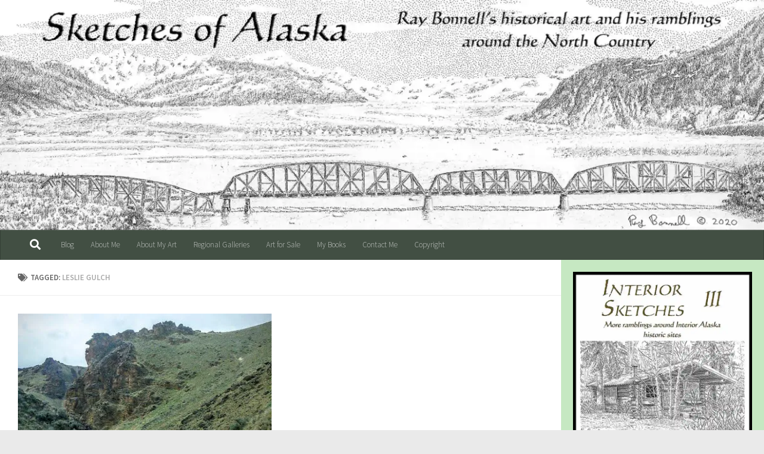

--- FILE ---
content_type: text/html; charset=UTF-8
request_url: https://www.sketchesofalaska.com/tag/leslie-gulch
body_size: 20696
content:
<!DOCTYPE html>
<html class="no-js" lang="en-US">
<head>
  <meta charset="UTF-8">
  <meta name="viewport" content="width=device-width, initial-scale=1.0">
  <link rel="profile" href="https://gmpg.org/xfn/11" />
  <link rel="pingback" href="https://www.sketchesofalaska.com/xmlrpc.php">

  <meta name='robots' content='index, follow, max-image-preview:large, max-snippet:-1, max-video-preview:-1' />
<script>document.documentElement.className = document.documentElement.className.replace("no-js","js");</script>

	<!-- This site is optimized with the Yoast SEO plugin v26.5 - https://yoast.com/wordpress/plugins/seo/ -->
	<title>Leslie Gulch Archives - Sketches of Alaska</title>
	<link rel="canonical" href="https://www.sketchesofalaska.com/tag/leslie-gulch" />
	<meta property="og:locale" content="en_US" />
	<meta property="og:type" content="article" />
	<meta property="og:title" content="Leslie Gulch Archives - Sketches of Alaska" />
	<meta property="og:url" content="https://www.sketchesofalaska.com/tag/leslie-gulch" />
	<meta property="og:site_name" content="Sketches of Alaska" />
	<meta name="twitter:card" content="summary_large_image" />
	<script type="application/ld+json" class="yoast-schema-graph">{"@context":"https://schema.org","@graph":[{"@type":"CollectionPage","@id":"https://www.sketchesofalaska.com/tag/leslie-gulch","url":"https://www.sketchesofalaska.com/tag/leslie-gulch","name":"Leslie Gulch Archives - Sketches of Alaska","isPartOf":{"@id":"https://www.sketchesofalaska.com/#website"},"primaryImageOfPage":{"@id":"https://www.sketchesofalaska.com/tag/leslie-gulch#primaryimage"},"image":{"@id":"https://www.sketchesofalaska.com/tag/leslie-gulch#primaryimage"},"thumbnailUrl":"https://i0.wp.com/www.sketchesofalaska.com/wp-content/uploads/2016/03/IMG_20160326_133415257E2.jpg?fit=400%2C300&ssl=1","breadcrumb":{"@id":"https://www.sketchesofalaska.com/tag/leslie-gulch#breadcrumb"},"inLanguage":"en-US"},{"@type":"ImageObject","inLanguage":"en-US","@id":"https://www.sketchesofalaska.com/tag/leslie-gulch#primaryimage","url":"https://i0.wp.com/www.sketchesofalaska.com/wp-content/uploads/2016/03/IMG_20160326_133415257E2.jpg?fit=400%2C300&ssl=1","contentUrl":"https://i0.wp.com/www.sketchesofalaska.com/wp-content/uploads/2016/03/IMG_20160326_133415257E2.jpg?fit=400%2C300&ssl=1","width":400,"height":300},{"@type":"BreadcrumbList","@id":"https://www.sketchesofalaska.com/tag/leslie-gulch#breadcrumb","itemListElement":[{"@type":"ListItem","position":1,"name":"Home","item":"https://www.sketchesofalaska.com/"},{"@type":"ListItem","position":2,"name":"Leslie Gulch"}]},{"@type":"WebSite","@id":"https://www.sketchesofalaska.com/#website","url":"https://www.sketchesofalaska.com/","name":"Sketches of Alaska","description":"Ray Bonnell&#039;s historical art and ramblings around Alaska historic sites","publisher":{"@id":"https://www.sketchesofalaska.com/#/schema/person/c9248c0d87d0fa2ff7f3a6d825671493"},"potentialAction":[{"@type":"SearchAction","target":{"@type":"EntryPoint","urlTemplate":"https://www.sketchesofalaska.com/?s={search_term_string}"},"query-input":{"@type":"PropertyValueSpecification","valueRequired":true,"valueName":"search_term_string"}}],"inLanguage":"en-US"},{"@type":["Person","Organization"],"@id":"https://www.sketchesofalaska.com/#/schema/person/c9248c0d87d0fa2ff7f3a6d825671493","name":"Ray Bonnell","image":{"@type":"ImageObject","inLanguage":"en-US","@id":"https://www.sketchesofalaska.com/#/schema/person/image/","url":"https://i0.wp.com/www.sketchesofalaska.com/wp-content/uploads/2021/03/cropped-Hope-downtown-for-blog-scaled-1.jpg?fit=2559%2C1023&ssl=1","contentUrl":"https://i0.wp.com/www.sketchesofalaska.com/wp-content/uploads/2021/03/cropped-Hope-downtown-for-blog-scaled-1.jpg?fit=2559%2C1023&ssl=1","width":2559,"height":1023,"caption":"Ray Bonnell"},"logo":{"@id":"https://www.sketchesofalaska.com/#/schema/person/image/"}}]}</script>
	<!-- / Yoast SEO plugin. -->


<link rel='dns-prefetch' href='//www.sketchesofalaska.com' />
<link rel='dns-prefetch' href='//stats.wp.com' />
<link rel='dns-prefetch' href='//widgets.wp.com' />
<link rel='dns-prefetch' href='//s0.wp.com' />
<link rel='dns-prefetch' href='//0.gravatar.com' />
<link rel='dns-prefetch' href='//1.gravatar.com' />
<link rel='dns-prefetch' href='//2.gravatar.com' />
<link rel='preconnect' href='//i0.wp.com' />
<link rel='preconnect' href='//c0.wp.com' />
<link rel="alternate" type="application/rss+xml" title="Sketches of Alaska &raquo; Feed" href="https://www.sketchesofalaska.com/feed" />
<link rel="alternate" type="application/rss+xml" title="Sketches of Alaska &raquo; Comments Feed" href="https://www.sketchesofalaska.com/comments/feed" />
<link id="hu-user-gfont" href="//fonts.googleapis.com/css?family=Source+Sans+Pro:400,300italic,300,400italic,600&subset=latin,latin-ext" rel="stylesheet" type="text/css"><link rel="alternate" type="application/rss+xml" title="Sketches of Alaska &raquo; Leslie Gulch Tag Feed" href="https://www.sketchesofalaska.com/tag/leslie-gulch/feed" />
		<!-- This site uses the Google Analytics by MonsterInsights plugin v9.10.1 - Using Analytics tracking - https://www.monsterinsights.com/ -->
							<script src="//www.googletagmanager.com/gtag/js?id=G-9YCNMMH03W"  data-cfasync="false" data-wpfc-render="false" type="text/javascript" async></script>
			<script data-cfasync="false" data-wpfc-render="false" type="text/javascript">
				var mi_version = '9.10.1';
				var mi_track_user = true;
				var mi_no_track_reason = '';
								var MonsterInsightsDefaultLocations = {"page_location":"https:\/\/www.sketchesofalaska.com\/tag\/leslie-gulch\/"};
								if ( typeof MonsterInsightsPrivacyGuardFilter === 'function' ) {
					var MonsterInsightsLocations = (typeof MonsterInsightsExcludeQuery === 'object') ? MonsterInsightsPrivacyGuardFilter( MonsterInsightsExcludeQuery ) : MonsterInsightsPrivacyGuardFilter( MonsterInsightsDefaultLocations );
				} else {
					var MonsterInsightsLocations = (typeof MonsterInsightsExcludeQuery === 'object') ? MonsterInsightsExcludeQuery : MonsterInsightsDefaultLocations;
				}

								var disableStrs = [
										'ga-disable-G-9YCNMMH03W',
									];

				/* Function to detect opted out users */
				function __gtagTrackerIsOptedOut() {
					for (var index = 0; index < disableStrs.length; index++) {
						if (document.cookie.indexOf(disableStrs[index] + '=true') > -1) {
							return true;
						}
					}

					return false;
				}

				/* Disable tracking if the opt-out cookie exists. */
				if (__gtagTrackerIsOptedOut()) {
					for (var index = 0; index < disableStrs.length; index++) {
						window[disableStrs[index]] = true;
					}
				}

				/* Opt-out function */
				function __gtagTrackerOptout() {
					for (var index = 0; index < disableStrs.length; index++) {
						document.cookie = disableStrs[index] + '=true; expires=Thu, 31 Dec 2099 23:59:59 UTC; path=/';
						window[disableStrs[index]] = true;
					}
				}

				if ('undefined' === typeof gaOptout) {
					function gaOptout() {
						__gtagTrackerOptout();
					}
				}
								window.dataLayer = window.dataLayer || [];

				window.MonsterInsightsDualTracker = {
					helpers: {},
					trackers: {},
				};
				if (mi_track_user) {
					function __gtagDataLayer() {
						dataLayer.push(arguments);
					}

					function __gtagTracker(type, name, parameters) {
						if (!parameters) {
							parameters = {};
						}

						if (parameters.send_to) {
							__gtagDataLayer.apply(null, arguments);
							return;
						}

						if (type === 'event') {
														parameters.send_to = monsterinsights_frontend.v4_id;
							var hookName = name;
							if (typeof parameters['event_category'] !== 'undefined') {
								hookName = parameters['event_category'] + ':' + name;
							}

							if (typeof MonsterInsightsDualTracker.trackers[hookName] !== 'undefined') {
								MonsterInsightsDualTracker.trackers[hookName](parameters);
							} else {
								__gtagDataLayer('event', name, parameters);
							}
							
						} else {
							__gtagDataLayer.apply(null, arguments);
						}
					}

					__gtagTracker('js', new Date());
					__gtagTracker('set', {
						'developer_id.dZGIzZG': true,
											});
					if ( MonsterInsightsLocations.page_location ) {
						__gtagTracker('set', MonsterInsightsLocations);
					}
										__gtagTracker('config', 'G-9YCNMMH03W', {"forceSSL":"true","link_attribution":"true"} );
										window.gtag = __gtagTracker;										(function () {
						/* https://developers.google.com/analytics/devguides/collection/analyticsjs/ */
						/* ga and __gaTracker compatibility shim. */
						var noopfn = function () {
							return null;
						};
						var newtracker = function () {
							return new Tracker();
						};
						var Tracker = function () {
							return null;
						};
						var p = Tracker.prototype;
						p.get = noopfn;
						p.set = noopfn;
						p.send = function () {
							var args = Array.prototype.slice.call(arguments);
							args.unshift('send');
							__gaTracker.apply(null, args);
						};
						var __gaTracker = function () {
							var len = arguments.length;
							if (len === 0) {
								return;
							}
							var f = arguments[len - 1];
							if (typeof f !== 'object' || f === null || typeof f.hitCallback !== 'function') {
								if ('send' === arguments[0]) {
									var hitConverted, hitObject = false, action;
									if ('event' === arguments[1]) {
										if ('undefined' !== typeof arguments[3]) {
											hitObject = {
												'eventAction': arguments[3],
												'eventCategory': arguments[2],
												'eventLabel': arguments[4],
												'value': arguments[5] ? arguments[5] : 1,
											}
										}
									}
									if ('pageview' === arguments[1]) {
										if ('undefined' !== typeof arguments[2]) {
											hitObject = {
												'eventAction': 'page_view',
												'page_path': arguments[2],
											}
										}
									}
									if (typeof arguments[2] === 'object') {
										hitObject = arguments[2];
									}
									if (typeof arguments[5] === 'object') {
										Object.assign(hitObject, arguments[5]);
									}
									if ('undefined' !== typeof arguments[1].hitType) {
										hitObject = arguments[1];
										if ('pageview' === hitObject.hitType) {
											hitObject.eventAction = 'page_view';
										}
									}
									if (hitObject) {
										action = 'timing' === arguments[1].hitType ? 'timing_complete' : hitObject.eventAction;
										hitConverted = mapArgs(hitObject);
										__gtagTracker('event', action, hitConverted);
									}
								}
								return;
							}

							function mapArgs(args) {
								var arg, hit = {};
								var gaMap = {
									'eventCategory': 'event_category',
									'eventAction': 'event_action',
									'eventLabel': 'event_label',
									'eventValue': 'event_value',
									'nonInteraction': 'non_interaction',
									'timingCategory': 'event_category',
									'timingVar': 'name',
									'timingValue': 'value',
									'timingLabel': 'event_label',
									'page': 'page_path',
									'location': 'page_location',
									'title': 'page_title',
									'referrer' : 'page_referrer',
								};
								for (arg in args) {
																		if (!(!args.hasOwnProperty(arg) || !gaMap.hasOwnProperty(arg))) {
										hit[gaMap[arg]] = args[arg];
									} else {
										hit[arg] = args[arg];
									}
								}
								return hit;
							}

							try {
								f.hitCallback();
							} catch (ex) {
							}
						};
						__gaTracker.create = newtracker;
						__gaTracker.getByName = newtracker;
						__gaTracker.getAll = function () {
							return [];
						};
						__gaTracker.remove = noopfn;
						__gaTracker.loaded = true;
						window['__gaTracker'] = __gaTracker;
					})();
									} else {
										console.log("");
					(function () {
						function __gtagTracker() {
							return null;
						}

						window['__gtagTracker'] = __gtagTracker;
						window['gtag'] = __gtagTracker;
					})();
									}
			</script>
							<!-- / Google Analytics by MonsterInsights -->
		<style id='wp-img-auto-sizes-contain-inline-css' type='text/css'>
img:is([sizes=auto i],[sizes^="auto," i]){contain-intrinsic-size:3000px 1500px}
/*# sourceURL=wp-img-auto-sizes-contain-inline-css */
</style>
<link rel='stylesheet' id='dashicons-css' href='https://c0.wp.com/c/6.9/wp-includes/css/dashicons.min.css' type='text/css' media='all' />
<link rel='stylesheet' id='post-views-counter-frontend-css' href='https://www.sketchesofalaska.com/wp-content/plugins/post-views-counter/css/frontend.min.css?ver=1.6.0' type='text/css' media='all' />
<style id='wp-emoji-styles-inline-css' type='text/css'>

	img.wp-smiley, img.emoji {
		display: inline !important;
		border: none !important;
		box-shadow: none !important;
		height: 1em !important;
		width: 1em !important;
		margin: 0 0.07em !important;
		vertical-align: -0.1em !important;
		background: none !important;
		padding: 0 !important;
	}
/*# sourceURL=wp-emoji-styles-inline-css */
</style>
<style id='wp-block-library-inline-css' type='text/css'>
:root{--wp-block-synced-color:#7a00df;--wp-block-synced-color--rgb:122,0,223;--wp-bound-block-color:var(--wp-block-synced-color);--wp-editor-canvas-background:#ddd;--wp-admin-theme-color:#007cba;--wp-admin-theme-color--rgb:0,124,186;--wp-admin-theme-color-darker-10:#006ba1;--wp-admin-theme-color-darker-10--rgb:0,107,160.5;--wp-admin-theme-color-darker-20:#005a87;--wp-admin-theme-color-darker-20--rgb:0,90,135;--wp-admin-border-width-focus:2px}@media (min-resolution:192dpi){:root{--wp-admin-border-width-focus:1.5px}}.wp-element-button{cursor:pointer}:root .has-very-light-gray-background-color{background-color:#eee}:root .has-very-dark-gray-background-color{background-color:#313131}:root .has-very-light-gray-color{color:#eee}:root .has-very-dark-gray-color{color:#313131}:root .has-vivid-green-cyan-to-vivid-cyan-blue-gradient-background{background:linear-gradient(135deg,#00d084,#0693e3)}:root .has-purple-crush-gradient-background{background:linear-gradient(135deg,#34e2e4,#4721fb 50%,#ab1dfe)}:root .has-hazy-dawn-gradient-background{background:linear-gradient(135deg,#faaca8,#dad0ec)}:root .has-subdued-olive-gradient-background{background:linear-gradient(135deg,#fafae1,#67a671)}:root .has-atomic-cream-gradient-background{background:linear-gradient(135deg,#fdd79a,#004a59)}:root .has-nightshade-gradient-background{background:linear-gradient(135deg,#330968,#31cdcf)}:root .has-midnight-gradient-background{background:linear-gradient(135deg,#020381,#2874fc)}:root{--wp--preset--font-size--normal:16px;--wp--preset--font-size--huge:42px}.has-regular-font-size{font-size:1em}.has-larger-font-size{font-size:2.625em}.has-normal-font-size{font-size:var(--wp--preset--font-size--normal)}.has-huge-font-size{font-size:var(--wp--preset--font-size--huge)}.has-text-align-center{text-align:center}.has-text-align-left{text-align:left}.has-text-align-right{text-align:right}.has-fit-text{white-space:nowrap!important}#end-resizable-editor-section{display:none}.aligncenter{clear:both}.items-justified-left{justify-content:flex-start}.items-justified-center{justify-content:center}.items-justified-right{justify-content:flex-end}.items-justified-space-between{justify-content:space-between}.screen-reader-text{border:0;clip-path:inset(50%);height:1px;margin:-1px;overflow:hidden;padding:0;position:absolute;width:1px;word-wrap:normal!important}.screen-reader-text:focus{background-color:#ddd;clip-path:none;color:#444;display:block;font-size:1em;height:auto;left:5px;line-height:normal;padding:15px 23px 14px;text-decoration:none;top:5px;width:auto;z-index:100000}html :where(.has-border-color){border-style:solid}html :where([style*=border-top-color]){border-top-style:solid}html :where([style*=border-right-color]){border-right-style:solid}html :where([style*=border-bottom-color]){border-bottom-style:solid}html :where([style*=border-left-color]){border-left-style:solid}html :where([style*=border-width]){border-style:solid}html :where([style*=border-top-width]){border-top-style:solid}html :where([style*=border-right-width]){border-right-style:solid}html :where([style*=border-bottom-width]){border-bottom-style:solid}html :where([style*=border-left-width]){border-left-style:solid}html :where(img[class*=wp-image-]){height:auto;max-width:100%}:where(figure){margin:0 0 1em}html :where(.is-position-sticky){--wp-admin--admin-bar--position-offset:var(--wp-admin--admin-bar--height,0px)}@media screen and (max-width:600px){html :where(.is-position-sticky){--wp-admin--admin-bar--position-offset:0px}}

/*# sourceURL=wp-block-library-inline-css */
</style><style id='wp-block-image-inline-css' type='text/css'>
.wp-block-image>a,.wp-block-image>figure>a{display:inline-block}.wp-block-image img{box-sizing:border-box;height:auto;max-width:100%;vertical-align:bottom}@media not (prefers-reduced-motion){.wp-block-image img.hide{visibility:hidden}.wp-block-image img.show{animation:show-content-image .4s}}.wp-block-image[style*=border-radius] img,.wp-block-image[style*=border-radius]>a{border-radius:inherit}.wp-block-image.has-custom-border img{box-sizing:border-box}.wp-block-image.aligncenter{text-align:center}.wp-block-image.alignfull>a,.wp-block-image.alignwide>a{width:100%}.wp-block-image.alignfull img,.wp-block-image.alignwide img{height:auto;width:100%}.wp-block-image .aligncenter,.wp-block-image .alignleft,.wp-block-image .alignright,.wp-block-image.aligncenter,.wp-block-image.alignleft,.wp-block-image.alignright{display:table}.wp-block-image .aligncenter>figcaption,.wp-block-image .alignleft>figcaption,.wp-block-image .alignright>figcaption,.wp-block-image.aligncenter>figcaption,.wp-block-image.alignleft>figcaption,.wp-block-image.alignright>figcaption{caption-side:bottom;display:table-caption}.wp-block-image .alignleft{float:left;margin:.5em 1em .5em 0}.wp-block-image .alignright{float:right;margin:.5em 0 .5em 1em}.wp-block-image .aligncenter{margin-left:auto;margin-right:auto}.wp-block-image :where(figcaption){margin-bottom:1em;margin-top:.5em}.wp-block-image.is-style-circle-mask img{border-radius:9999px}@supports ((-webkit-mask-image:none) or (mask-image:none)) or (-webkit-mask-image:none){.wp-block-image.is-style-circle-mask img{border-radius:0;-webkit-mask-image:url('data:image/svg+xml;utf8,<svg viewBox="0 0 100 100" xmlns="http://www.w3.org/2000/svg"><circle cx="50" cy="50" r="50"/></svg>');mask-image:url('data:image/svg+xml;utf8,<svg viewBox="0 0 100 100" xmlns="http://www.w3.org/2000/svg"><circle cx="50" cy="50" r="50"/></svg>');mask-mode:alpha;-webkit-mask-position:center;mask-position:center;-webkit-mask-repeat:no-repeat;mask-repeat:no-repeat;-webkit-mask-size:contain;mask-size:contain}}:root :where(.wp-block-image.is-style-rounded img,.wp-block-image .is-style-rounded img){border-radius:9999px}.wp-block-image figure{margin:0}.wp-lightbox-container{display:flex;flex-direction:column;position:relative}.wp-lightbox-container img{cursor:zoom-in}.wp-lightbox-container img:hover+button{opacity:1}.wp-lightbox-container button{align-items:center;backdrop-filter:blur(16px) saturate(180%);background-color:#5a5a5a40;border:none;border-radius:4px;cursor:zoom-in;display:flex;height:20px;justify-content:center;opacity:0;padding:0;position:absolute;right:16px;text-align:center;top:16px;width:20px;z-index:100}@media not (prefers-reduced-motion){.wp-lightbox-container button{transition:opacity .2s ease}}.wp-lightbox-container button:focus-visible{outline:3px auto #5a5a5a40;outline:3px auto -webkit-focus-ring-color;outline-offset:3px}.wp-lightbox-container button:hover{cursor:pointer;opacity:1}.wp-lightbox-container button:focus{opacity:1}.wp-lightbox-container button:focus,.wp-lightbox-container button:hover,.wp-lightbox-container button:not(:hover):not(:active):not(.has-background){background-color:#5a5a5a40;border:none}.wp-lightbox-overlay{box-sizing:border-box;cursor:zoom-out;height:100vh;left:0;overflow:hidden;position:fixed;top:0;visibility:hidden;width:100%;z-index:100000}.wp-lightbox-overlay .close-button{align-items:center;cursor:pointer;display:flex;justify-content:center;min-height:40px;min-width:40px;padding:0;position:absolute;right:calc(env(safe-area-inset-right) + 16px);top:calc(env(safe-area-inset-top) + 16px);z-index:5000000}.wp-lightbox-overlay .close-button:focus,.wp-lightbox-overlay .close-button:hover,.wp-lightbox-overlay .close-button:not(:hover):not(:active):not(.has-background){background:none;border:none}.wp-lightbox-overlay .lightbox-image-container{height:var(--wp--lightbox-container-height);left:50%;overflow:hidden;position:absolute;top:50%;transform:translate(-50%,-50%);transform-origin:top left;width:var(--wp--lightbox-container-width);z-index:9999999999}.wp-lightbox-overlay .wp-block-image{align-items:center;box-sizing:border-box;display:flex;height:100%;justify-content:center;margin:0;position:relative;transform-origin:0 0;width:100%;z-index:3000000}.wp-lightbox-overlay .wp-block-image img{height:var(--wp--lightbox-image-height);min-height:var(--wp--lightbox-image-height);min-width:var(--wp--lightbox-image-width);width:var(--wp--lightbox-image-width)}.wp-lightbox-overlay .wp-block-image figcaption{display:none}.wp-lightbox-overlay button{background:none;border:none}.wp-lightbox-overlay .scrim{background-color:#fff;height:100%;opacity:.9;position:absolute;width:100%;z-index:2000000}.wp-lightbox-overlay.active{visibility:visible}@media not (prefers-reduced-motion){.wp-lightbox-overlay.active{animation:turn-on-visibility .25s both}.wp-lightbox-overlay.active img{animation:turn-on-visibility .35s both}.wp-lightbox-overlay.show-closing-animation:not(.active){animation:turn-off-visibility .35s both}.wp-lightbox-overlay.show-closing-animation:not(.active) img{animation:turn-off-visibility .25s both}.wp-lightbox-overlay.zoom.active{animation:none;opacity:1;visibility:visible}.wp-lightbox-overlay.zoom.active .lightbox-image-container{animation:lightbox-zoom-in .4s}.wp-lightbox-overlay.zoom.active .lightbox-image-container img{animation:none}.wp-lightbox-overlay.zoom.active .scrim{animation:turn-on-visibility .4s forwards}.wp-lightbox-overlay.zoom.show-closing-animation:not(.active){animation:none}.wp-lightbox-overlay.zoom.show-closing-animation:not(.active) .lightbox-image-container{animation:lightbox-zoom-out .4s}.wp-lightbox-overlay.zoom.show-closing-animation:not(.active) .lightbox-image-container img{animation:none}.wp-lightbox-overlay.zoom.show-closing-animation:not(.active) .scrim{animation:turn-off-visibility .4s forwards}}@keyframes show-content-image{0%{visibility:hidden}99%{visibility:hidden}to{visibility:visible}}@keyframes turn-on-visibility{0%{opacity:0}to{opacity:1}}@keyframes turn-off-visibility{0%{opacity:1;visibility:visible}99%{opacity:0;visibility:visible}to{opacity:0;visibility:hidden}}@keyframes lightbox-zoom-in{0%{transform:translate(calc((-100vw + var(--wp--lightbox-scrollbar-width))/2 + var(--wp--lightbox-initial-left-position)),calc(-50vh + var(--wp--lightbox-initial-top-position))) scale(var(--wp--lightbox-scale))}to{transform:translate(-50%,-50%) scale(1)}}@keyframes lightbox-zoom-out{0%{transform:translate(-50%,-50%) scale(1);visibility:visible}99%{visibility:visible}to{transform:translate(calc((-100vw + var(--wp--lightbox-scrollbar-width))/2 + var(--wp--lightbox-initial-left-position)),calc(-50vh + var(--wp--lightbox-initial-top-position))) scale(var(--wp--lightbox-scale));visibility:hidden}}
/*# sourceURL=https://c0.wp.com/c/6.9/wp-includes/blocks/image/style.min.css */
</style>
<style id='wp-block-list-inline-css' type='text/css'>
ol,ul{box-sizing:border-box}:root :where(.wp-block-list.has-background){padding:1.25em 2.375em}
/*# sourceURL=https://c0.wp.com/c/6.9/wp-includes/blocks/list/style.min.css */
</style>
<style id='global-styles-inline-css' type='text/css'>
:root{--wp--preset--aspect-ratio--square: 1;--wp--preset--aspect-ratio--4-3: 4/3;--wp--preset--aspect-ratio--3-4: 3/4;--wp--preset--aspect-ratio--3-2: 3/2;--wp--preset--aspect-ratio--2-3: 2/3;--wp--preset--aspect-ratio--16-9: 16/9;--wp--preset--aspect-ratio--9-16: 9/16;--wp--preset--color--black: #000000;--wp--preset--color--cyan-bluish-gray: #abb8c3;--wp--preset--color--white: #ffffff;--wp--preset--color--pale-pink: #f78da7;--wp--preset--color--vivid-red: #cf2e2e;--wp--preset--color--luminous-vivid-orange: #ff6900;--wp--preset--color--luminous-vivid-amber: #fcb900;--wp--preset--color--light-green-cyan: #7bdcb5;--wp--preset--color--vivid-green-cyan: #00d084;--wp--preset--color--pale-cyan-blue: #8ed1fc;--wp--preset--color--vivid-cyan-blue: #0693e3;--wp--preset--color--vivid-purple: #9b51e0;--wp--preset--gradient--vivid-cyan-blue-to-vivid-purple: linear-gradient(135deg,rgb(6,147,227) 0%,rgb(155,81,224) 100%);--wp--preset--gradient--light-green-cyan-to-vivid-green-cyan: linear-gradient(135deg,rgb(122,220,180) 0%,rgb(0,208,130) 100%);--wp--preset--gradient--luminous-vivid-amber-to-luminous-vivid-orange: linear-gradient(135deg,rgb(252,185,0) 0%,rgb(255,105,0) 100%);--wp--preset--gradient--luminous-vivid-orange-to-vivid-red: linear-gradient(135deg,rgb(255,105,0) 0%,rgb(207,46,46) 100%);--wp--preset--gradient--very-light-gray-to-cyan-bluish-gray: linear-gradient(135deg,rgb(238,238,238) 0%,rgb(169,184,195) 100%);--wp--preset--gradient--cool-to-warm-spectrum: linear-gradient(135deg,rgb(74,234,220) 0%,rgb(151,120,209) 20%,rgb(207,42,186) 40%,rgb(238,44,130) 60%,rgb(251,105,98) 80%,rgb(254,248,76) 100%);--wp--preset--gradient--blush-light-purple: linear-gradient(135deg,rgb(255,206,236) 0%,rgb(152,150,240) 100%);--wp--preset--gradient--blush-bordeaux: linear-gradient(135deg,rgb(254,205,165) 0%,rgb(254,45,45) 50%,rgb(107,0,62) 100%);--wp--preset--gradient--luminous-dusk: linear-gradient(135deg,rgb(255,203,112) 0%,rgb(199,81,192) 50%,rgb(65,88,208) 100%);--wp--preset--gradient--pale-ocean: linear-gradient(135deg,rgb(255,245,203) 0%,rgb(182,227,212) 50%,rgb(51,167,181) 100%);--wp--preset--gradient--electric-grass: linear-gradient(135deg,rgb(202,248,128) 0%,rgb(113,206,126) 100%);--wp--preset--gradient--midnight: linear-gradient(135deg,rgb(2,3,129) 0%,rgb(40,116,252) 100%);--wp--preset--font-size--small: 13px;--wp--preset--font-size--medium: 20px;--wp--preset--font-size--large: 36px;--wp--preset--font-size--x-large: 42px;--wp--preset--spacing--20: 0.44rem;--wp--preset--spacing--30: 0.67rem;--wp--preset--spacing--40: 1rem;--wp--preset--spacing--50: 1.5rem;--wp--preset--spacing--60: 2.25rem;--wp--preset--spacing--70: 3.38rem;--wp--preset--spacing--80: 5.06rem;--wp--preset--shadow--natural: 6px 6px 9px rgba(0, 0, 0, 0.2);--wp--preset--shadow--deep: 12px 12px 50px rgba(0, 0, 0, 0.4);--wp--preset--shadow--sharp: 6px 6px 0px rgba(0, 0, 0, 0.2);--wp--preset--shadow--outlined: 6px 6px 0px -3px rgb(255, 255, 255), 6px 6px rgb(0, 0, 0);--wp--preset--shadow--crisp: 6px 6px 0px rgb(0, 0, 0);}:where(.is-layout-flex){gap: 0.5em;}:where(.is-layout-grid){gap: 0.5em;}body .is-layout-flex{display: flex;}.is-layout-flex{flex-wrap: wrap;align-items: center;}.is-layout-flex > :is(*, div){margin: 0;}body .is-layout-grid{display: grid;}.is-layout-grid > :is(*, div){margin: 0;}:where(.wp-block-columns.is-layout-flex){gap: 2em;}:where(.wp-block-columns.is-layout-grid){gap: 2em;}:where(.wp-block-post-template.is-layout-flex){gap: 1.25em;}:where(.wp-block-post-template.is-layout-grid){gap: 1.25em;}.has-black-color{color: var(--wp--preset--color--black) !important;}.has-cyan-bluish-gray-color{color: var(--wp--preset--color--cyan-bluish-gray) !important;}.has-white-color{color: var(--wp--preset--color--white) !important;}.has-pale-pink-color{color: var(--wp--preset--color--pale-pink) !important;}.has-vivid-red-color{color: var(--wp--preset--color--vivid-red) !important;}.has-luminous-vivid-orange-color{color: var(--wp--preset--color--luminous-vivid-orange) !important;}.has-luminous-vivid-amber-color{color: var(--wp--preset--color--luminous-vivid-amber) !important;}.has-light-green-cyan-color{color: var(--wp--preset--color--light-green-cyan) !important;}.has-vivid-green-cyan-color{color: var(--wp--preset--color--vivid-green-cyan) !important;}.has-pale-cyan-blue-color{color: var(--wp--preset--color--pale-cyan-blue) !important;}.has-vivid-cyan-blue-color{color: var(--wp--preset--color--vivid-cyan-blue) !important;}.has-vivid-purple-color{color: var(--wp--preset--color--vivid-purple) !important;}.has-black-background-color{background-color: var(--wp--preset--color--black) !important;}.has-cyan-bluish-gray-background-color{background-color: var(--wp--preset--color--cyan-bluish-gray) !important;}.has-white-background-color{background-color: var(--wp--preset--color--white) !important;}.has-pale-pink-background-color{background-color: var(--wp--preset--color--pale-pink) !important;}.has-vivid-red-background-color{background-color: var(--wp--preset--color--vivid-red) !important;}.has-luminous-vivid-orange-background-color{background-color: var(--wp--preset--color--luminous-vivid-orange) !important;}.has-luminous-vivid-amber-background-color{background-color: var(--wp--preset--color--luminous-vivid-amber) !important;}.has-light-green-cyan-background-color{background-color: var(--wp--preset--color--light-green-cyan) !important;}.has-vivid-green-cyan-background-color{background-color: var(--wp--preset--color--vivid-green-cyan) !important;}.has-pale-cyan-blue-background-color{background-color: var(--wp--preset--color--pale-cyan-blue) !important;}.has-vivid-cyan-blue-background-color{background-color: var(--wp--preset--color--vivid-cyan-blue) !important;}.has-vivid-purple-background-color{background-color: var(--wp--preset--color--vivid-purple) !important;}.has-black-border-color{border-color: var(--wp--preset--color--black) !important;}.has-cyan-bluish-gray-border-color{border-color: var(--wp--preset--color--cyan-bluish-gray) !important;}.has-white-border-color{border-color: var(--wp--preset--color--white) !important;}.has-pale-pink-border-color{border-color: var(--wp--preset--color--pale-pink) !important;}.has-vivid-red-border-color{border-color: var(--wp--preset--color--vivid-red) !important;}.has-luminous-vivid-orange-border-color{border-color: var(--wp--preset--color--luminous-vivid-orange) !important;}.has-luminous-vivid-amber-border-color{border-color: var(--wp--preset--color--luminous-vivid-amber) !important;}.has-light-green-cyan-border-color{border-color: var(--wp--preset--color--light-green-cyan) !important;}.has-vivid-green-cyan-border-color{border-color: var(--wp--preset--color--vivid-green-cyan) !important;}.has-pale-cyan-blue-border-color{border-color: var(--wp--preset--color--pale-cyan-blue) !important;}.has-vivid-cyan-blue-border-color{border-color: var(--wp--preset--color--vivid-cyan-blue) !important;}.has-vivid-purple-border-color{border-color: var(--wp--preset--color--vivid-purple) !important;}.has-vivid-cyan-blue-to-vivid-purple-gradient-background{background: var(--wp--preset--gradient--vivid-cyan-blue-to-vivid-purple) !important;}.has-light-green-cyan-to-vivid-green-cyan-gradient-background{background: var(--wp--preset--gradient--light-green-cyan-to-vivid-green-cyan) !important;}.has-luminous-vivid-amber-to-luminous-vivid-orange-gradient-background{background: var(--wp--preset--gradient--luminous-vivid-amber-to-luminous-vivid-orange) !important;}.has-luminous-vivid-orange-to-vivid-red-gradient-background{background: var(--wp--preset--gradient--luminous-vivid-orange-to-vivid-red) !important;}.has-very-light-gray-to-cyan-bluish-gray-gradient-background{background: var(--wp--preset--gradient--very-light-gray-to-cyan-bluish-gray) !important;}.has-cool-to-warm-spectrum-gradient-background{background: var(--wp--preset--gradient--cool-to-warm-spectrum) !important;}.has-blush-light-purple-gradient-background{background: var(--wp--preset--gradient--blush-light-purple) !important;}.has-blush-bordeaux-gradient-background{background: var(--wp--preset--gradient--blush-bordeaux) !important;}.has-luminous-dusk-gradient-background{background: var(--wp--preset--gradient--luminous-dusk) !important;}.has-pale-ocean-gradient-background{background: var(--wp--preset--gradient--pale-ocean) !important;}.has-electric-grass-gradient-background{background: var(--wp--preset--gradient--electric-grass) !important;}.has-midnight-gradient-background{background: var(--wp--preset--gradient--midnight) !important;}.has-small-font-size{font-size: var(--wp--preset--font-size--small) !important;}.has-medium-font-size{font-size: var(--wp--preset--font-size--medium) !important;}.has-large-font-size{font-size: var(--wp--preset--font-size--large) !important;}.has-x-large-font-size{font-size: var(--wp--preset--font-size--x-large) !important;}
/*# sourceURL=global-styles-inline-css */
</style>

<style id='classic-theme-styles-inline-css' type='text/css'>
/*! This file is auto-generated */
.wp-block-button__link{color:#fff;background-color:#32373c;border-radius:9999px;box-shadow:none;text-decoration:none;padding:calc(.667em + 2px) calc(1.333em + 2px);font-size:1.125em}.wp-block-file__button{background:#32373c;color:#fff;text-decoration:none}
/*# sourceURL=/wp-includes/css/classic-themes.min.css */
</style>
<link rel='stylesheet' id='hueman-main-style-css' href='https://www.sketchesofalaska.com/wp-content/themes/hueman/assets/front/css/main.min.css?ver=3.7.6' type='text/css' media='all' />
<style id='hueman-main-style-inline-css' type='text/css'>
body { font-family:'Source Sans Pro', Arial, sans-serif;font-size:0.81rem }@media only screen and (min-width: 720px) {
        .nav > li { font-size:0.81rem; }
      }.sidebar .widget { padding-left: 20px; padding-right: 20px; padding-top: 20px; }::selection { background-color: #c1b76a; }
::-moz-selection { background-color: #c1b76a; }a,a>span.hu-external::after,.themeform label .required,#flexslider-featured .flex-direction-nav .flex-next:hover,#flexslider-featured .flex-direction-nav .flex-prev:hover,.post-hover:hover .post-title a,.post-title a:hover,.sidebar.s1 .post-nav li a:hover i,.content .post-nav li a:hover i,.post-related a:hover,.sidebar.s1 .widget_rss ul li a,#footer .widget_rss ul li a,.sidebar.s1 .widget_calendar a,#footer .widget_calendar a,.sidebar.s1 .alx-tab .tab-item-category a,.sidebar.s1 .alx-posts .post-item-category a,.sidebar.s1 .alx-tab li:hover .tab-item-title a,.sidebar.s1 .alx-tab li:hover .tab-item-comment a,.sidebar.s1 .alx-posts li:hover .post-item-title a,#footer .alx-tab .tab-item-category a,#footer .alx-posts .post-item-category a,#footer .alx-tab li:hover .tab-item-title a,#footer .alx-tab li:hover .tab-item-comment a,#footer .alx-posts li:hover .post-item-title a,.comment-tabs li.active a,.comment-awaiting-moderation,.child-menu a:hover,.child-menu .current_page_item > a,.wp-pagenavi a{ color: #c1b76a; }input[type="submit"],.themeform button[type="submit"],.sidebar.s1 .sidebar-top,.sidebar.s1 .sidebar-toggle,#flexslider-featured .flex-control-nav li a.flex-active,.post-tags a:hover,.sidebar.s1 .widget_calendar caption,#footer .widget_calendar caption,.author-bio .bio-avatar:after,.commentlist li.bypostauthor > .comment-body:after,.commentlist li.comment-author-admin > .comment-body:after{ background-color: #c1b76a; }.post-format .format-container { border-color: #c1b76a; }.sidebar.s1 .alx-tabs-nav li.active a,#footer .alx-tabs-nav li.active a,.comment-tabs li.active a,.wp-pagenavi a:hover,.wp-pagenavi a:active,.wp-pagenavi span.current{ border-bottom-color: #c1b76a!important; }.sidebar.s2 .post-nav li a:hover i,
.sidebar.s2 .widget_rss ul li a,
.sidebar.s2 .widget_calendar a,
.sidebar.s2 .alx-tab .tab-item-category a,
.sidebar.s2 .alx-posts .post-item-category a,
.sidebar.s2 .alx-tab li:hover .tab-item-title a,
.sidebar.s2 .alx-tab li:hover .tab-item-comment a,
.sidebar.s2 .alx-posts li:hover .post-item-title a { color: #9da32a; }
.sidebar.s2 .sidebar-top,.sidebar.s2 .sidebar-toggle,.post-comments,.jp-play-bar,.jp-volume-bar-value,.sidebar.s2 .widget_calendar caption{ background-color: #9da32a; }.sidebar.s2 .alx-tabs-nav li.active a { border-bottom-color: #9da32a; }
.post-comments::before { border-right-color: #9da32a; }
      .search-expand,
              #nav-topbar.nav-container { background-color: #4a5347!important}@media only screen and (min-width: 720px) {
                #nav-topbar .nav ul { background-color: #4a5347!important; }
              }.is-scrolled #header .nav-container.desktop-sticky,
              .is-scrolled #header .search-expand { background-color: #4a5347!important; background-color: rgba(74,83,71,0.90)!important }.is-scrolled .topbar-transparent #nav-topbar.desktop-sticky .nav ul { background-color: #4a5347!important; background-color: rgba(74,83,71,0.95)!important }#header { background-color: #424f43; }
@media only screen and (min-width: 720px) {
  #nav-header .nav ul { background-color: #424f43; }
}
        #header #nav-mobile { background-color: #33363b!important; }.is-scrolled #header #nav-mobile { background-color: #33363b!important; background-color: rgba(51,54,59,0.90)!important }#nav-header.nav-container, #main-header-search .search-expand { background-color: #424f43; }
@media only screen and (min-width: 720px) {
  #nav-header .nav ul { background-color: #424f43; }
}
        #footer-bottom { background-color: #4a5347; }.sidebar.expanding, .sidebar.collapsing, .sidebar .sidebar-content, .sidebar .sidebar-toggle, .container-inner > .main::before,.container-inner > .main::after { background-color: #c6e8c2; }@media only screen and (min-width: 480px) and (max-width: 1200px) { .s2.expanded { background-color: #c6e8c2; } }@media only screen and (min-width: 480px) and (max-width: 960px) { .s1.expanded { background-color: #c6e8c2; } }
/*# sourceURL=hueman-main-style-inline-css */
</style>
<link rel='stylesheet' id='hueman-font-awesome-css' href='https://www.sketchesofalaska.com/wp-content/themes/hueman/assets/front/css/font-awesome.min.css?ver=3.7.6' type='text/css' media='all' />
<link rel='stylesheet' id='jetpack_likes-css' href='https://c0.wp.com/p/jetpack/15.3.1/modules/likes/style.css' type='text/css' media='all' />
<link rel='stylesheet' id='sharedaddy-css' href='https://c0.wp.com/p/jetpack/15.3.1/modules/sharedaddy/sharing.css' type='text/css' media='all' />
<link rel='stylesheet' id='social-logos-css' href='https://c0.wp.com/p/jetpack/15.3.1/_inc/social-logos/social-logos.min.css' type='text/css' media='all' />
<script type="text/javascript" src="https://www.sketchesofalaska.com/wp-content/plugins/google-analytics-for-wordpress/assets/js/frontend-gtag.min.js?ver=9.10.1" id="monsterinsights-frontend-script-js" async="async" data-wp-strategy="async"></script>
<script data-cfasync="false" data-wpfc-render="false" type="text/javascript" id='monsterinsights-frontend-script-js-extra'>/* <![CDATA[ */
var monsterinsights_frontend = {"js_events_tracking":"true","download_extensions":"doc,pdf,ppt,zip,xls,docx,pptx,xlsx","inbound_paths":"[{\"path\":\"\\\/go\\\/\",\"label\":\"affiliate\"},{\"path\":\"\\\/recommend\\\/\",\"label\":\"affiliate\"}]","home_url":"https:\/\/www.sketchesofalaska.com","hash_tracking":"false","v4_id":"G-9YCNMMH03W"};/* ]]> */
</script>
<script type="text/javascript" src="https://c0.wp.com/c/6.9/wp-includes/js/jquery/jquery.min.js" id="jquery-core-js"></script>
<script type="text/javascript" src="https://c0.wp.com/c/6.9/wp-includes/js/jquery/jquery-migrate.min.js" id="jquery-migrate-js"></script>
<link rel="https://api.w.org/" href="https://www.sketchesofalaska.com/wp-json/" /><link rel="alternate" title="JSON" type="application/json" href="https://www.sketchesofalaska.com/wp-json/wp/v2/tags/361" /><link rel="EditURI" type="application/rsd+xml" title="RSD" href="https://www.sketchesofalaska.com/xmlrpc.php?rsd" />
<meta name="generator" content="WordPress 6.9" />
	<style>img#wpstats{display:none}</style>
		    <link rel="preload" as="font" type="font/woff2" href="https://www.sketchesofalaska.com/wp-content/themes/hueman/assets/front/webfonts/fa-brands-400.woff2?v=5.15.2" crossorigin="anonymous"/>
    <link rel="preload" as="font" type="font/woff2" href="https://www.sketchesofalaska.com/wp-content/themes/hueman/assets/front/webfonts/fa-regular-400.woff2?v=5.15.2" crossorigin="anonymous"/>
    <link rel="preload" as="font" type="font/woff2" href="https://www.sketchesofalaska.com/wp-content/themes/hueman/assets/front/webfonts/fa-solid-900.woff2?v=5.15.2" crossorigin="anonymous"/>
  <!--[if lt IE 9]>
<script src="https://www.sketchesofalaska.com/wp-content/themes/hueman/assets/front/js/ie/html5shiv-printshiv.min.js"></script>
<script src="https://www.sketchesofalaska.com/wp-content/themes/hueman/assets/front/js/ie/selectivizr.js"></script>
<![endif]-->
<style id='jetpack-block-subscriptions-inline-css' type='text/css'>
.is-style-compact .is-not-subscriber .wp-block-button__link,.is-style-compact .is-not-subscriber .wp-block-jetpack-subscriptions__button{border-end-start-radius:0!important;border-start-start-radius:0!important;margin-inline-start:0!important}.is-style-compact .is-not-subscriber .components-text-control__input,.is-style-compact .is-not-subscriber p#subscribe-email input[type=email]{border-end-end-radius:0!important;border-start-end-radius:0!important}.is-style-compact:not(.wp-block-jetpack-subscriptions__use-newline) .components-text-control__input{border-inline-end-width:0!important}.wp-block-jetpack-subscriptions.wp-block-jetpack-subscriptions__supports-newline .wp-block-jetpack-subscriptions__form-container{display:flex;flex-direction:column}.wp-block-jetpack-subscriptions.wp-block-jetpack-subscriptions__supports-newline:not(.wp-block-jetpack-subscriptions__use-newline) .is-not-subscriber .wp-block-jetpack-subscriptions__form-elements{align-items:flex-start;display:flex}.wp-block-jetpack-subscriptions.wp-block-jetpack-subscriptions__supports-newline:not(.wp-block-jetpack-subscriptions__use-newline) p#subscribe-submit{display:flex;justify-content:center}.wp-block-jetpack-subscriptions.wp-block-jetpack-subscriptions__supports-newline .wp-block-jetpack-subscriptions__form .wp-block-jetpack-subscriptions__button,.wp-block-jetpack-subscriptions.wp-block-jetpack-subscriptions__supports-newline .wp-block-jetpack-subscriptions__form .wp-block-jetpack-subscriptions__textfield .components-text-control__input,.wp-block-jetpack-subscriptions.wp-block-jetpack-subscriptions__supports-newline .wp-block-jetpack-subscriptions__form button,.wp-block-jetpack-subscriptions.wp-block-jetpack-subscriptions__supports-newline .wp-block-jetpack-subscriptions__form input[type=email],.wp-block-jetpack-subscriptions.wp-block-jetpack-subscriptions__supports-newline form .wp-block-jetpack-subscriptions__button,.wp-block-jetpack-subscriptions.wp-block-jetpack-subscriptions__supports-newline form .wp-block-jetpack-subscriptions__textfield .components-text-control__input,.wp-block-jetpack-subscriptions.wp-block-jetpack-subscriptions__supports-newline form button,.wp-block-jetpack-subscriptions.wp-block-jetpack-subscriptions__supports-newline form input[type=email]{box-sizing:border-box;cursor:pointer;line-height:1.3;min-width:auto!important;white-space:nowrap!important}.wp-block-jetpack-subscriptions.wp-block-jetpack-subscriptions__supports-newline .wp-block-jetpack-subscriptions__form input[type=email]::placeholder,.wp-block-jetpack-subscriptions.wp-block-jetpack-subscriptions__supports-newline .wp-block-jetpack-subscriptions__form input[type=email]:disabled,.wp-block-jetpack-subscriptions.wp-block-jetpack-subscriptions__supports-newline form input[type=email]::placeholder,.wp-block-jetpack-subscriptions.wp-block-jetpack-subscriptions__supports-newline form input[type=email]:disabled{color:currentColor;opacity:.5}.wp-block-jetpack-subscriptions.wp-block-jetpack-subscriptions__supports-newline .wp-block-jetpack-subscriptions__form .wp-block-jetpack-subscriptions__button,.wp-block-jetpack-subscriptions.wp-block-jetpack-subscriptions__supports-newline .wp-block-jetpack-subscriptions__form button,.wp-block-jetpack-subscriptions.wp-block-jetpack-subscriptions__supports-newline form .wp-block-jetpack-subscriptions__button,.wp-block-jetpack-subscriptions.wp-block-jetpack-subscriptions__supports-newline form button{border-color:#0000;border-style:solid}.wp-block-jetpack-subscriptions.wp-block-jetpack-subscriptions__supports-newline .wp-block-jetpack-subscriptions__form .wp-block-jetpack-subscriptions__textfield,.wp-block-jetpack-subscriptions.wp-block-jetpack-subscriptions__supports-newline .wp-block-jetpack-subscriptions__form p#subscribe-email,.wp-block-jetpack-subscriptions.wp-block-jetpack-subscriptions__supports-newline form .wp-block-jetpack-subscriptions__textfield,.wp-block-jetpack-subscriptions.wp-block-jetpack-subscriptions__supports-newline form p#subscribe-email{background:#0000;flex-grow:1}.wp-block-jetpack-subscriptions.wp-block-jetpack-subscriptions__supports-newline .wp-block-jetpack-subscriptions__form .wp-block-jetpack-subscriptions__textfield .components-base-control__field,.wp-block-jetpack-subscriptions.wp-block-jetpack-subscriptions__supports-newline .wp-block-jetpack-subscriptions__form .wp-block-jetpack-subscriptions__textfield .components-text-control__input,.wp-block-jetpack-subscriptions.wp-block-jetpack-subscriptions__supports-newline .wp-block-jetpack-subscriptions__form .wp-block-jetpack-subscriptions__textfield input[type=email],.wp-block-jetpack-subscriptions.wp-block-jetpack-subscriptions__supports-newline .wp-block-jetpack-subscriptions__form p#subscribe-email .components-base-control__field,.wp-block-jetpack-subscriptions.wp-block-jetpack-subscriptions__supports-newline .wp-block-jetpack-subscriptions__form p#subscribe-email .components-text-control__input,.wp-block-jetpack-subscriptions.wp-block-jetpack-subscriptions__supports-newline .wp-block-jetpack-subscriptions__form p#subscribe-email input[type=email],.wp-block-jetpack-subscriptions.wp-block-jetpack-subscriptions__supports-newline form .wp-block-jetpack-subscriptions__textfield .components-base-control__field,.wp-block-jetpack-subscriptions.wp-block-jetpack-subscriptions__supports-newline form .wp-block-jetpack-subscriptions__textfield .components-text-control__input,.wp-block-jetpack-subscriptions.wp-block-jetpack-subscriptions__supports-newline form .wp-block-jetpack-subscriptions__textfield input[type=email],.wp-block-jetpack-subscriptions.wp-block-jetpack-subscriptions__supports-newline form p#subscribe-email .components-base-control__field,.wp-block-jetpack-subscriptions.wp-block-jetpack-subscriptions__supports-newline form p#subscribe-email .components-text-control__input,.wp-block-jetpack-subscriptions.wp-block-jetpack-subscriptions__supports-newline form p#subscribe-email input[type=email]{height:auto;margin:0;width:100%}.wp-block-jetpack-subscriptions.wp-block-jetpack-subscriptions__supports-newline .wp-block-jetpack-subscriptions__form p#subscribe-email,.wp-block-jetpack-subscriptions.wp-block-jetpack-subscriptions__supports-newline .wp-block-jetpack-subscriptions__form p#subscribe-submit,.wp-block-jetpack-subscriptions.wp-block-jetpack-subscriptions__supports-newline form p#subscribe-email,.wp-block-jetpack-subscriptions.wp-block-jetpack-subscriptions__supports-newline form p#subscribe-submit{line-height:0;margin:0;padding:0}.wp-block-jetpack-subscriptions.wp-block-jetpack-subscriptions__supports-newline.wp-block-jetpack-subscriptions__show-subs .wp-block-jetpack-subscriptions__subscount{font-size:16px;margin:8px 0;text-align:end}.wp-block-jetpack-subscriptions.wp-block-jetpack-subscriptions__supports-newline.wp-block-jetpack-subscriptions__use-newline .wp-block-jetpack-subscriptions__form-elements{display:block}.wp-block-jetpack-subscriptions.wp-block-jetpack-subscriptions__supports-newline.wp-block-jetpack-subscriptions__use-newline .wp-block-jetpack-subscriptions__button,.wp-block-jetpack-subscriptions.wp-block-jetpack-subscriptions__supports-newline.wp-block-jetpack-subscriptions__use-newline button{display:inline-block;max-width:100%}.wp-block-jetpack-subscriptions.wp-block-jetpack-subscriptions__supports-newline.wp-block-jetpack-subscriptions__use-newline .wp-block-jetpack-subscriptions__subscount{text-align:start}#subscribe-submit.is-link{text-align:center;width:auto!important}#subscribe-submit.is-link a{margin-left:0!important;margin-top:0!important;width:auto!important}@keyframes jetpack-memberships_button__spinner-animation{to{transform:rotate(1turn)}}.jetpack-memberships-spinner{display:none;height:1em;margin:0 0 0 5px;width:1em}.jetpack-memberships-spinner svg{height:100%;margin-bottom:-2px;width:100%}.jetpack-memberships-spinner-rotating{animation:jetpack-memberships_button__spinner-animation .75s linear infinite;transform-origin:center}.is-loading .jetpack-memberships-spinner{display:inline-block}body.jetpack-memberships-modal-open{overflow:hidden}dialog.jetpack-memberships-modal{opacity:1}dialog.jetpack-memberships-modal,dialog.jetpack-memberships-modal iframe{background:#0000;border:0;bottom:0;box-shadow:none;height:100%;left:0;margin:0;padding:0;position:fixed;right:0;top:0;width:100%}dialog.jetpack-memberships-modal::backdrop{background-color:#000;opacity:.7;transition:opacity .2s ease-out}dialog.jetpack-memberships-modal.is-loading,dialog.jetpack-memberships-modal.is-loading::backdrop{opacity:0}
/*# sourceURL=https://www.sketchesofalaska.com/wp-content/plugins/jetpack/_inc/blocks/subscriptions/view.css?minify=false */
</style>
</head>

<body class="archive tag tag-leslie-gulch tag-361 wp-custom-logo wp-embed-responsive wp-theme-hueman col-2cl boxed header-desktop-sticky header-mobile-sticky hu-header-img-full-width hu-header-img-natural-height hueman-3-7-6 chrome">

<div id="wrapper">
  <a class="screen-reader-text skip-link" href="#content">Skip to content</a>
  
  <header id="header" class="main-menu-mobile-on one-mobile-menu main_menu header-ads-desktop  topbar-transparent has-header-img">
        <nav class="nav-container group mobile-menu mobile-sticky " id="nav-mobile" data-menu-id="header-1">
  <div class="mobile-title-logo-in-header"><p class="site-title">                  <a class="custom-logo-link" href="https://www.sketchesofalaska.com/" rel="home" title="Sketches of Alaska | Home page">Sketches of Alaska</a>                </p></div>
        
                    <!-- <div class="ham__navbar-toggler collapsed" aria-expanded="false">
          <div class="ham__navbar-span-wrapper">
            <span class="ham-toggler-menu__span"></span>
          </div>
        </div> -->
        <button class="ham__navbar-toggler-two collapsed" title="Menu" aria-expanded="false">
          <span class="ham__navbar-span-wrapper">
            <span class="line line-1"></span>
            <span class="line line-2"></span>
            <span class="line line-3"></span>
          </span>
        </button>
            
      <div class="nav-text"></div>
      <div class="nav-wrap container">
                  <ul class="nav container-inner group mobile-search">
                            <li>
                  <form role="search" method="get" class="search-form" action="https://www.sketchesofalaska.com/">
				<label>
					<span class="screen-reader-text">Search for:</span>
					<input type="search" class="search-field" placeholder="Search &hellip;" value="" name="s" />
				</label>
				<input type="submit" class="search-submit" value="Search" />
			</form>                </li>
                      </ul>
                <ul id="menu-primary-menu" class="nav container-inner group"><li id="menu-item-34" class="menu-item menu-item-type-custom menu-item-object-custom menu-item-home menu-item-34"><a href="https://www.sketchesofalaska.com/">Blog</a></li>
<li id="menu-item-35" class="menu-item menu-item-type-post_type menu-item-object-page menu-item-35"><a href="https://www.sketchesofalaska.com/about">About Me</a></li>
<li id="menu-item-3665" class="menu-item menu-item-type-post_type menu-item-object-page menu-item-3665"><a href="https://www.sketchesofalaska.com/my-art">About My Art</a></li>
<li id="menu-item-3916" class="menu-item menu-item-type-post_type menu-item-object-page menu-item-3916"><a href="https://www.sketchesofalaska.com/drawing-galleries">Regional Galleries</a></li>
<li id="menu-item-4648" class="menu-item menu-item-type-post_type menu-item-object-page menu-item-4648"><a href="https://www.sketchesofalaska.com/art-for-sale">Art for Sale</a></li>
<li id="menu-item-2182" class="menu-item menu-item-type-post_type menu-item-object-page menu-item-2182"><a href="https://www.sketchesofalaska.com/the-book-page">My Books</a></li>
<li id="menu-item-37" class="menu-item menu-item-type-post_type menu-item-object-page menu-item-37"><a href="https://www.sketchesofalaska.com/contact">Contact Me</a></li>
<li id="menu-item-3680" class="menu-item menu-item-type-post_type menu-item-object-page menu-item-3680"><a href="https://www.sketchesofalaska.com/copyright">Copyright</a></li>
</ul>      </div>
</nav><!--/#nav-topbar-->  
  
  <div class="container group">
        <div class="container-inner">

                <div id="header-image-wrap">
              <div class="group hu-pad central-header-zone">
                                                          <div id="header-widgets">
                                                </div><!--/#header-ads-->
                                </div>

              <a href="https://www.sketchesofalaska.com/" rel="home"><img src="https://www.sketchesofalaska.com/wp-content/uploads/2022/01/Sketches-of-Alaska-banner-3g-scaled.jpg" width="2560" height="771" alt="" class="new-site-image" srcset="https://i0.wp.com/www.sketchesofalaska.com/wp-content/uploads/2022/01/Sketches-of-Alaska-banner-3g-scaled.jpg?w=2560&amp;ssl=1 2560w, https://i0.wp.com/www.sketchesofalaska.com/wp-content/uploads/2022/01/Sketches-of-Alaska-banner-3g-scaled.jpg?resize=520%2C157&amp;ssl=1 520w, https://i0.wp.com/www.sketchesofalaska.com/wp-content/uploads/2022/01/Sketches-of-Alaska-banner-3g-scaled.jpg?resize=1320%2C397&amp;ssl=1 1320w, https://i0.wp.com/www.sketchesofalaska.com/wp-content/uploads/2022/01/Sketches-of-Alaska-banner-3g-scaled.jpg?resize=150%2C45&amp;ssl=1 150w, https://i0.wp.com/www.sketchesofalaska.com/wp-content/uploads/2022/01/Sketches-of-Alaska-banner-3g-scaled.jpg?resize=768%2C231&amp;ssl=1 768w, https://i0.wp.com/www.sketchesofalaska.com/wp-content/uploads/2022/01/Sketches-of-Alaska-banner-3g-scaled.jpg?resize=1536%2C462&amp;ssl=1 1536w, https://i0.wp.com/www.sketchesofalaska.com/wp-content/uploads/2022/01/Sketches-of-Alaska-banner-3g-scaled.jpg?resize=2048%2C617&amp;ssl=1 2048w" sizes="(max-width: 2560px) 100vw, 2560px" decoding="async" fetchpriority="high" /></a>          </div>
      
                <nav class="nav-container group desktop-menu " id="nav-header" data-menu-id="header-2">
    <div class="nav-text"><!-- put your mobile menu text here --></div>

  <div class="nav-wrap container">
          <div id="main-header-search" class="container">
        <div class="container-inner">
          <button class="toggle-search"><i class="fas fa-search"></i></button>
          <div class="search-expand">
            <div class="search-expand-inner"><form role="search" method="get" class="search-form" action="https://www.sketchesofalaska.com/">
				<label>
					<span class="screen-reader-text">Search for:</span>
					<input type="search" class="search-field" placeholder="Search &hellip;" value="" name="s" />
				</label>
				<input type="submit" class="search-submit" value="Search" />
			</form></div>
          </div>
        </div><!--/.container-inner-->
      </div><!--/.container-->
        <ul id="menu-primary-menu-1" class="nav container-inner group"><li class="menu-item menu-item-type-custom menu-item-object-custom menu-item-home menu-item-34"><a href="https://www.sketchesofalaska.com/">Blog</a></li>
<li class="menu-item menu-item-type-post_type menu-item-object-page menu-item-35"><a href="https://www.sketchesofalaska.com/about">About Me</a></li>
<li class="menu-item menu-item-type-post_type menu-item-object-page menu-item-3665"><a href="https://www.sketchesofalaska.com/my-art">About My Art</a></li>
<li class="menu-item menu-item-type-post_type menu-item-object-page menu-item-3916"><a href="https://www.sketchesofalaska.com/drawing-galleries">Regional Galleries</a></li>
<li class="menu-item menu-item-type-post_type menu-item-object-page menu-item-4648"><a href="https://www.sketchesofalaska.com/art-for-sale">Art for Sale</a></li>
<li class="menu-item menu-item-type-post_type menu-item-object-page menu-item-2182"><a href="https://www.sketchesofalaska.com/the-book-page">My Books</a></li>
<li class="menu-item menu-item-type-post_type menu-item-object-page menu-item-37"><a href="https://www.sketchesofalaska.com/contact">Contact Me</a></li>
<li class="menu-item menu-item-type-post_type menu-item-object-page menu-item-3680"><a href="https://www.sketchesofalaska.com/copyright">Copyright</a></li>
</ul>  </div>
</nav><!--/#nav-header-->      
    </div><!--/.container-inner-->
      </div><!--/.container-->

</header><!--/#header-->
  
  <div class="container" id="page">
    <div class="container-inner">
            <div class="main">
        <div class="main-inner group">
          
              <section class="content" id="content">
              <div class="page-title hu-pad group">
          	    		<h1><i class="fas fa-tags"></i>Tagged: <span>Leslie Gulch </span></h1>
    	
    </div><!--/.page-title-->
          <div class="hu-pad group">
            
  <div id="grid-wrapper" class="post-list group">
    <div class="post-row">        <article id="post-249" class="group grid-item post-249 post type-post status-publish format-standard has-post-thumbnail hentry category-uncategorized tag-leslie-gulch tag-malheur-county tag-marsing-idaho tag-oregon tag-owyhee-lake">
	<div class="post-inner post-hover">
      		<div class="post-thumbnail">
  			<a href="https://www.sketchesofalaska.com/2016/03/oregons-leslie-gulch-is-amazing-place_26.html">
            				<img width="400" height="300" src="https://i0.wp.com/www.sketchesofalaska.com/wp-content/uploads/2016/03/IMG_20160326_133415257E2.jpg?fit=400%2C300&amp;ssl=1" class="attachment-full size-full wp-post-image" alt="" decoding="async" srcset="https://i0.wp.com/www.sketchesofalaska.com/wp-content/uploads/2016/03/IMG_20160326_133415257E2.jpg?w=400&amp;ssl=1 400w, https://i0.wp.com/www.sketchesofalaska.com/wp-content/uploads/2016/03/IMG_20160326_133415257E2.jpg?resize=300%2C225&amp;ssl=1 300w, https://i0.wp.com/www.sketchesofalaska.com/wp-content/uploads/2016/03/IMG_20160326_133415257E2.jpg?resize=250%2C188&amp;ssl=1 250w, https://i0.wp.com/www.sketchesofalaska.com/wp-content/uploads/2016/03/IMG_20160326_133415257E2.jpg?resize=240%2C180&amp;ssl=1 240w" sizes="(max-width: 400px) 100vw, 400px" />  				  				  				  			</a>
  			  		</div><!--/.post-thumbnail-->
          		<div class="post-meta group">
                  			  <p class="post-date">
  <time class="published updated" datetime="2016-03-27 03:47:00">March 27, 2016</time>
</p>

          		</div><!--/.post-meta-->
    		<h2 class="post-title entry-title">
			<a href="https://www.sketchesofalaska.com/2016/03/oregons-leslie-gulch-is-amazing-place_26.html" rel="bookmark" title="Permalink to Oregon&#8217;s Leslie Gulch is amazing place">Oregon&#8217;s Leslie Gulch is amazing place</a>
		</h2><!--/.post-title-->

				<div class="entry excerpt entry-summary">
			<p>We spent the day in the area around Marsing, Idaho, south of Nampa. A friend, Woody Woodworth, took us on a tour and we ended up at Leslie Gulch. Actually located in Oregon&#8217;s Malheur&#46;&#46;&#46;</p>
<div class="sharedaddy sd-sharing-enabled"><div class="robots-nocontent sd-block sd-social sd-social-icon-text sd-sharing"><h3 class="sd-title">Share this:</h3><div class="sd-content"><ul><li class="share-facebook"><a rel="nofollow noopener noreferrer"
				data-shared="sharing-facebook-249"
				class="share-facebook sd-button share-icon"
				href="https://www.sketchesofalaska.com/2016/03/oregons-leslie-gulch-is-amazing-place_26.html?share=facebook"
				target="_blank"
				aria-labelledby="sharing-facebook-249"
				>
				<span id="sharing-facebook-249" hidden>Click to share on Facebook (Opens in new window)</span>
				<span>Facebook</span>
			</a></li><li class="share-twitter"><a rel="nofollow noopener noreferrer"
				data-shared="sharing-twitter-249"
				class="share-twitter sd-button share-icon"
				href="https://www.sketchesofalaska.com/2016/03/oregons-leslie-gulch-is-amazing-place_26.html?share=twitter"
				target="_blank"
				aria-labelledby="sharing-twitter-249"
				>
				<span id="sharing-twitter-249" hidden>Click to share on X (Opens in new window)</span>
				<span>X</span>
			</a></li><li class="share-reddit"><a rel="nofollow noopener noreferrer"
				data-shared="sharing-reddit-249"
				class="share-reddit sd-button share-icon"
				href="https://www.sketchesofalaska.com/2016/03/oregons-leslie-gulch-is-amazing-place_26.html?share=reddit"
				target="_blank"
				aria-labelledby="sharing-reddit-249"
				>
				<span id="sharing-reddit-249" hidden>Click to share on Reddit (Opens in new window)</span>
				<span>Reddit</span>
			</a></li><li class="share-pinterest"><a rel="nofollow noopener noreferrer"
				data-shared="sharing-pinterest-249"
				class="share-pinterest sd-button share-icon"
				href="https://www.sketchesofalaska.com/2016/03/oregons-leslie-gulch-is-amazing-place_26.html?share=pinterest"
				target="_blank"
				aria-labelledby="sharing-pinterest-249"
				>
				<span id="sharing-pinterest-249" hidden>Click to share on Pinterest (Opens in new window)</span>
				<span>Pinterest</span>
			</a></li><li class="share-end"></li></ul></div></div></div><div class='sharedaddy sd-block sd-like jetpack-likes-widget-wrapper jetpack-likes-widget-unloaded' id='like-post-wrapper-191269737-249-697b352c6fafc' data-src='https://widgets.wp.com/likes/?ver=15.3.1#blog_id=191269737&amp;post_id=249&amp;origin=www.sketchesofalaska.com&amp;obj_id=191269737-249-697b352c6fafc' data-name='like-post-frame-191269737-249-697b352c6fafc' data-title='Like or Reblog'><h3 class="sd-title">Like this:</h3><div class='likes-widget-placeholder post-likes-widget-placeholder' style='height: 55px;'><span class='button'><span>Like</span></span> <span class="loading">Loading...</span></div><span class='sd-text-color'></span><a class='sd-link-color'></a></div>		</div><!--/.entry-->
		
	</div><!--/.post-inner-->
</article><!--/.post-->
    </div>  </div><!--/.post-list-->

<nav class="pagination group">
			<ul class="group">
			<li class="prev left"></li>
			<li class="next right"></li>
		</ul>
	</nav><!--/.pagination-->
          </div><!--/.hu-pad-->
        </section><!--/.content-->
          

	<div class="sidebar s1 collapsed" data-position="right" data-layout="col-2cl" data-sb-id="s1">

		<button class="sidebar-toggle" title="Expand Sidebar"><i class="fas sidebar-toggle-arrows"></i></button>

		<div class="sidebar-content">

			
			
			
			<div id="block-9" class="widget widget_block widget_media_image">
<figure class="wp-block-image size-full"><a href="https://www.barnesandnoble.com/w/interior-sketches-iii-ray-bonnell/1143545955?ean=9781736423608"><img loading="lazy" decoding="async" width="648" height="798" src="https://www.sketchesofalaska.com/wp-content/uploads/2023/06/Barnes-Noble-box-for-blog-3.jpg" alt="" class="wp-image-7976" srcset="https://i0.wp.com/www.sketchesofalaska.com/wp-content/uploads/2023/06/Barnes-Noble-box-for-blog-3.jpg?w=648&amp;ssl=1 648w, https://i0.wp.com/www.sketchesofalaska.com/wp-content/uploads/2023/06/Barnes-Noble-box-for-blog-3.jpg?resize=422%2C520&amp;ssl=1 422w, https://i0.wp.com/www.sketchesofalaska.com/wp-content/uploads/2023/06/Barnes-Noble-box-for-blog-3.jpg?resize=122%2C150&amp;ssl=1 122w" sizes="auto, (max-width: 648px) 100vw, 648px" /></a></figure>
</div><div id="block-5" class="widget widget_block">	<div class="wp-block-jetpack-subscriptions__supports-newline wp-block-jetpack-subscriptions">
		<div class="wp-block-jetpack-subscriptions__container is-not-subscriber">
							<form
					action="https://wordpress.com/email-subscriptions"
					method="post"
					accept-charset="utf-8"
					data-blog="191269737"
					data-post_access_level="everybody"
					data-subscriber_email=""
					id="subscribe-blog"
				>
					<div class="wp-block-jetpack-subscriptions__form-elements">
												<p id="subscribe-email">
							<label
								id="subscribe-field-label"
								for="subscribe-field"
								class="screen-reader-text"
							>
								Type your email…							</label>
							<input
									required="required"
									type="email"
									name="email"
									autocomplete="email"
									class="has-12px-font-size has-#ff6900-border-color "
									style="font-size: 12px;padding: 13px 20px 13px 20px;border-color: #ff6900;border-radius: 20px;border-width: 6px;border-color: #ff6900; border-style: solid;"
									placeholder="Type your email…"
									value=""
									id="subscribe-field"
									title="Please fill in this field."
								/>						</p>
												<p id="subscribe-submit"
															style="width: 75%;max-width: 100%;"
													>
							<input type="hidden" name="action" value="subscribe"/>
							<input type="hidden" name="blog_id" value="191269737"/>
							<input type="hidden" name="source" value="https://www.sketchesofalaska.com/tag/leslie-gulch"/>
							<input type="hidden" name="sub-type" value="subscribe-block"/>
							<input type="hidden" name="app_source" value=""/>
							<input type="hidden" name="redirect_fragment" value="subscribe-blog"/>
							<input type="hidden" name="lang" value="en_US"/>
							<input type="hidden" id="_wpnonce" name="_wpnonce" value="7f972cbb75" /><input type="hidden" name="_wp_http_referer" value="/tag/leslie-gulch" />							<button type="submit"
																	class="wp-block-button__link has-12px-font-size has-#ff6900-border-color has-background has-vivid-purple-background-color"
																									style="width: calc(100% - 0px);font-size: 12px;padding: 13px 20px 13px 20px;margin: 0; margin-left: 0px;border-color: #ff6900;border-radius: 20px;border-width: 6px;border-color: #ff6900; border-style: solid;"
																name="jetpack_subscriptions_widget"
							>
								Follow my blog							</button>
						</p>
					</div>
				</form>
								</div>
	</div>
	</div><div id="ko_fi_widget-2" class="widget ko_fi_widget"><h3 class="widget-title">Help preserve the stories of Alaska's historic sites.</h3><div class="ko-fi-button" data-text="Buy me a coffee!" data-color="#FF5F5F" data-code="sketchesofalaska30825" id="ko_fi_widget_2Html" style="float: none; text-align: left;" data-title="Support This Site"></div></div><div id="mc4wp_form_widget-2" class="widget widget_mc4wp_form_widget"><h3 class="widget-title">Newsletter sign-up</h3><script>(function() {
	window.mc4wp = window.mc4wp || {
		listeners: [],
		forms: {
			on: function(evt, cb) {
				window.mc4wp.listeners.push(
					{
						event   : evt,
						callback: cb
					}
				);
			}
		}
	}
})();
</script><!-- Mailchimp for WordPress v4.10.9 - https://wordpress.org/plugins/mailchimp-for-wp/ --><form id="mc4wp-form-1" class="mc4wp-form mc4wp-form-4143" method="post" data-id="4143" data-name="Newsletter Subscription" ><div class="mc4wp-form-fields"></p>


</p>
<p>
	<label>
		<input type="email" name="EMAIL" placeholder="Your email address" required />
</label>

	<input type="submit" value="Sign up" />
</p></div><label style="display: none !important;">Leave this field empty if you're human: <input type="text" name="_mc4wp_honeypot" value="" tabindex="-1" autocomplete="off" /></label><input type="hidden" name="_mc4wp_timestamp" value="1769682220" /><input type="hidden" name="_mc4wp_form_id" value="4143" /><input type="hidden" name="_mc4wp_form_element_id" value="mc4wp-form-1" /><div class="mc4wp-response"></div></form><!-- / Mailchimp for WordPress Plugin --></div><div id="alxposts-5" class="widget widget_hu_posts">
<h3 class="widget-title">The Colorblind Artist</h3>
	
	<ul class="alx-posts group thumbs-enabled">
    				<li>

						<div class="post-item-thumbnail">
				<a href="https://www.sketchesofalaska.com/2012/05/black-and-white-artist-in-color-world.html">
					<img width="355" height="245" src="https://i0.wp.com/www.sketchesofalaska.com/wp-content/uploads/2012/05/lithograph-1997.jpg?resize=355%2C245&amp;ssl=1" class="attachment-thumb-medium size-thumb-medium wp-post-image" alt="" decoding="async" loading="lazy" />																			</a>
			</div>
			
			<div class="post-item-inner group">
				<p class="post-item-category"><a href="https://www.sketchesofalaska.com/category/colorblind-artists" rel="category tag">Colorblind artists</a> / <a href="https://www.sketchesofalaska.com/category/uncategorized" rel="category tag">Uncategorized</a></p>				<p class="post-item-title"><a href="https://www.sketchesofalaska.com/2012/05/black-and-white-artist-in-color-world.html" rel="bookmark" title="Permalink to A black and white artist in a color world">A black and white artist in a color world</a></p>
				<p class="post-item-date">6 May, 2012</p>			</div>

		</li>
				    	</ul><!--/.alx-posts-->

</div>
<div id="categories-8" class="widget widget_categories"><h3 class="widget-title">Categories</h3><form action="https://www.sketchesofalaska.com" method="get"><label class="screen-reader-text" for="cat">Categories</label><select  name='cat' id='cat' class='postform'>
	<option value='-1'>Select Category</option>
	<option class="level-0" value="1622">Agricultural history</option>
	<option class="level-0" value="1613">Alaska communications history</option>
	<option class="level-0" value="37">Alaska Highway</option>
	<option class="level-0" value="1600">Alaska Native history and culture</option>
	<option class="level-0" value="40">Alaska Road Commission</option>
	<option class="level-0" value="567">Alaska roadhouses and highway lodges</option>
	<option class="level-0" value="1588">Athabascan history and culture</option>
	<option class="level-0" value="1621">Aviation history</option>
	<option class="level-0" value="1761">Bars and saloons</option>
	<option class="level-0" value="1655">Central Interior Alaska</option>
	<option class="level-1" value="1843">&nbsp;&nbsp;&nbsp;Central</option>
	<option class="level-1" value="343">&nbsp;&nbsp;&nbsp;Chatanika</option>
	<option class="level-1" value="773">&nbsp;&nbsp;&nbsp;Chena Hot Springs</option>
	<option class="level-1" value="1844">&nbsp;&nbsp;&nbsp;Circle</option>
	<option class="level-1" value="1840">&nbsp;&nbsp;&nbsp;Ester</option>
	<option class="level-1" value="65">&nbsp;&nbsp;&nbsp;Fairbanks</option>
	<option class="level-1" value="320">&nbsp;&nbsp;&nbsp;Fairbanks Creek</option>
	<option class="level-1" value="510">&nbsp;&nbsp;&nbsp;Fox</option>
	<option class="level-1" value="687">&nbsp;&nbsp;&nbsp;Healy</option>
	<option class="level-1" value="1845">&nbsp;&nbsp;&nbsp;Livengood</option>
	<option class="level-1" value="1847">&nbsp;&nbsp;&nbsp;Manley</option>
	<option class="level-1" value="1839">&nbsp;&nbsp;&nbsp;Nenana</option>
	<option class="level-1" value="315">&nbsp;&nbsp;&nbsp;Richardson (community)</option>
	<option class="level-0" value="1618">Churches</option>
	<option class="level-0" value="746">Colorblind artists</option>
	<option class="level-0" value="1657">Copper River Basin</option>
	<option class="level-1" value="1862">&nbsp;&nbsp;&nbsp;Chitina</option>
	<option class="level-1" value="1861">&nbsp;&nbsp;&nbsp;Copper Center</option>
	<option class="level-1" value="892">&nbsp;&nbsp;&nbsp;Gakona</option>
	<option class="level-1" value="1860">&nbsp;&nbsp;&nbsp;Glennallen</option>
	<option class="level-1" value="1916">&nbsp;&nbsp;&nbsp;Kennecott</option>
	<option class="level-1" value="1863">&nbsp;&nbsp;&nbsp;Lake Louise</option>
	<option class="level-1" value="1915">&nbsp;&nbsp;&nbsp;McCarthy</option>
	<option class="level-1" value="1859">&nbsp;&nbsp;&nbsp;Paxson</option>
	<option class="level-0" value="834">Denali Highway</option>
	<option class="level-1" value="827">&nbsp;&nbsp;&nbsp;Valdez Creek</option>
	<option class="level-0" value="204">Denali National Park and Preserve</option>
	<option class="level-1" value="1875">&nbsp;&nbsp;&nbsp;Headquarters Site</option>
	<option class="level-1" value="207">&nbsp;&nbsp;&nbsp;Kantishna</option>
	<option class="level-0" value="1774">Dog Mushing</option>
	<option class="level-0" value="1654">Eastern Interior Alaska</option>
	<option class="level-1" value="98">&nbsp;&nbsp;&nbsp;Big Delta</option>
	<option class="level-1" value="875">&nbsp;&nbsp;&nbsp;Chicken</option>
	<option class="level-1" value="1848">&nbsp;&nbsp;&nbsp;Delta Junction</option>
	<option class="level-1" value="1849">&nbsp;&nbsp;&nbsp;Dot Lake</option>
	<option class="level-1" value="1824">&nbsp;&nbsp;&nbsp;Eagle</option>
	<option class="level-1" value="96">&nbsp;&nbsp;&nbsp;Tanacross</option>
	<option class="level-0" value="1851">Education history</option>
	<option class="level-0" value="42">Glenn Highway</option>
	<option class="level-0" value="205">gold mining</option>
	<option class="level-0" value="1870">Hotels, motels, and apartments</option>
	<option class="level-0" value="1853">Kenai Peninsula</option>
	<option class="level-1" value="1652">&nbsp;&nbsp;&nbsp;Cooper Landing</option>
	<option class="level-1" value="1838">&nbsp;&nbsp;&nbsp;Homer</option>
	<option class="level-1" value="69">&nbsp;&nbsp;&nbsp;Hope</option>
	<option class="level-1" value="1869">&nbsp;&nbsp;&nbsp;Kenai</option>
	<option class="level-1" value="1651">&nbsp;&nbsp;&nbsp;Seward</option>
	<option class="level-0" value="1590">Marge Gull roadhouse paintings</option>
	<option class="level-0" value="1616">Marine history</option>
	<option class="level-0" value="1656">Matanuska-Sustina Valleys</option>
	<option class="level-1" value="1649">&nbsp;&nbsp;&nbsp;Palmer</option>
	<option class="level-1" value="1650">&nbsp;&nbsp;&nbsp;Talkeetna</option>
	<option class="level-1" value="1646">&nbsp;&nbsp;&nbsp;Wasilla</option>
	<option class="level-0" value="1850">Mercantile history</option>
	<option class="level-0" value="1619">Military history</option>
	<option class="level-0" value="1611">mining history</option>
	<option class="level-0" value="1854">Municipality of Anchorage</option>
	<option class="level-1" value="103">&nbsp;&nbsp;&nbsp;Anchorage</option>
	<option class="level-1" value="1874">&nbsp;&nbsp;&nbsp;Eklutna</option>
	<option class="level-0" value="1638">National Register of Historic Places</option>
	<option class="level-0" value="1855">Prince William Sound</option>
	<option class="level-1" value="15">&nbsp;&nbsp;&nbsp;Cordova</option>
	<option class="level-1" value="1856">&nbsp;&nbsp;&nbsp;Valdez</option>
	<option class="level-0" value="1617">Railroad history</option>
	<option class="level-0" value="44">Richardson Highway</option>
	<option class="level-0" value="1601">Russian Orthodox heritage</option>
	<option class="level-0" value="1612">Southeast Alaska</option>
	<option class="level-1" value="1866">&nbsp;&nbsp;&nbsp;Dyea</option>
	<option class="level-1" value="1864">&nbsp;&nbsp;&nbsp;Haines</option>
	<option class="level-1" value="1867">&nbsp;&nbsp;&nbsp;Juneau/Douglas</option>
	<option class="level-1" value="1868">&nbsp;&nbsp;&nbsp;Sitka</option>
	<option class="level-1" value="1865">&nbsp;&nbsp;&nbsp;Skagway</option>
	<option class="level-0" value="826">steamboat history</option>
	<option class="level-0" value="196">Steese Highway</option>
	<option class="level-0" value="689">Suntrana</option>
	<option class="level-0" value="734">Taylor Highway</option>
	<option class="level-0" value="738">Tok</option>
	<option class="level-0" value="420">Transportation history</option>
	<option class="level-0" value="1">Uncategorized</option>
	<option class="level-0" value="1620">University of Alaska</option>
	<option class="level-0" value="139">Washington-Alaska Military Cable and Telegraph System</option>
</select>
</form><script type="text/javascript">
/* <![CDATA[ */

( ( dropdownId ) => {
	const dropdown = document.getElementById( dropdownId );
	function onSelectChange() {
		setTimeout( () => {
			if ( 'escape' === dropdown.dataset.lastkey ) {
				return;
			}
			if ( dropdown.value && parseInt( dropdown.value ) > 0 && dropdown instanceof HTMLSelectElement ) {
				dropdown.parentElement.submit();
			}
		}, 250 );
	}
	function onKeyUp( event ) {
		if ( 'Escape' === event.key ) {
			dropdown.dataset.lastkey = 'escape';
		} else {
			delete dropdown.dataset.lastkey;
		}
	}
	function onClick() {
		delete dropdown.dataset.lastkey;
	}
	dropdown.addEventListener( 'keyup', onKeyUp );
	dropdown.addEventListener( 'click', onClick );
	dropdown.addEventListener( 'change', onSelectChange );
})( "cat" );

//# sourceURL=WP_Widget_Categories%3A%3Awidget
/* ]]> */
</script>
</div><div id="archives-6" class="widget widget_archive"><h3 class="widget-title">Archives</h3>		<label class="screen-reader-text" for="archives-dropdown-6">Archives</label>
		<select id="archives-dropdown-6" name="archive-dropdown">
			
			<option value="">Select Month</option>
				<option value='https://www.sketchesofalaska.com/2024/09'> September 2024 </option>
	<option value='https://www.sketchesofalaska.com/2023/04'> April 2023 </option>
	<option value='https://www.sketchesofalaska.com/2023/03'> March 2023 </option>
	<option value='https://www.sketchesofalaska.com/2023/02'> February 2023 </option>
	<option value='https://www.sketchesofalaska.com/2022/08'> August 2022 </option>
	<option value='https://www.sketchesofalaska.com/2022/07'> July 2022 </option>
	<option value='https://www.sketchesofalaska.com/2022/06'> June 2022 </option>
	<option value='https://www.sketchesofalaska.com/2022/05'> May 2022 </option>
	<option value='https://www.sketchesofalaska.com/2022/04'> April 2022 </option>
	<option value='https://www.sketchesofalaska.com/2022/03'> March 2022 </option>
	<option value='https://www.sketchesofalaska.com/2022/02'> February 2022 </option>
	<option value='https://www.sketchesofalaska.com/2022/01'> January 2022 </option>
	<option value='https://www.sketchesofalaska.com/2021/12'> December 2021 </option>
	<option value='https://www.sketchesofalaska.com/2021/07'> July 2021 </option>
	<option value='https://www.sketchesofalaska.com/2021/06'> June 2021 </option>
	<option value='https://www.sketchesofalaska.com/2021/05'> May 2021 </option>
	<option value='https://www.sketchesofalaska.com/2021/04'> April 2021 </option>
	<option value='https://www.sketchesofalaska.com/2021/03'> March 2021 </option>
	<option value='https://www.sketchesofalaska.com/2021/02'> February 2021 </option>
	<option value='https://www.sketchesofalaska.com/2020/05'> May 2020 </option>
	<option value='https://www.sketchesofalaska.com/2020/03'> March 2020 </option>
	<option value='https://www.sketchesofalaska.com/2019/12'> December 2019 </option>
	<option value='https://www.sketchesofalaska.com/2019/08'> August 2019 </option>
	<option value='https://www.sketchesofalaska.com/2019/05'> May 2019 </option>
	<option value='https://www.sketchesofalaska.com/2019/03'> March 2019 </option>
	<option value='https://www.sketchesofalaska.com/2019/02'> February 2019 </option>
	<option value='https://www.sketchesofalaska.com/2019/01'> January 2019 </option>
	<option value='https://www.sketchesofalaska.com/2018/09'> September 2018 </option>
	<option value='https://www.sketchesofalaska.com/2018/05'> May 2018 </option>
	<option value='https://www.sketchesofalaska.com/2018/01'> January 2018 </option>
	<option value='https://www.sketchesofalaska.com/2017/10'> October 2017 </option>
	<option value='https://www.sketchesofalaska.com/2017/09'> September 2017 </option>
	<option value='https://www.sketchesofalaska.com/2017/08'> August 2017 </option>
	<option value='https://www.sketchesofalaska.com/2017/07'> July 2017 </option>
	<option value='https://www.sketchesofalaska.com/2017/04'> April 2017 </option>
	<option value='https://www.sketchesofalaska.com/2017/02'> February 2017 </option>
	<option value='https://www.sketchesofalaska.com/2017/01'> January 2017 </option>
	<option value='https://www.sketchesofalaska.com/2016/12'> December 2016 </option>
	<option value='https://www.sketchesofalaska.com/2016/11'> November 2016 </option>
	<option value='https://www.sketchesofalaska.com/2016/04'> April 2016 </option>
	<option value='https://www.sketchesofalaska.com/2016/03'> March 2016 </option>
	<option value='https://www.sketchesofalaska.com/2016/02'> February 2016 </option>
	<option value='https://www.sketchesofalaska.com/2016/01'> January 2016 </option>
	<option value='https://www.sketchesofalaska.com/2015/12'> December 2015 </option>
	<option value='https://www.sketchesofalaska.com/2015/11'> November 2015 </option>
	<option value='https://www.sketchesofalaska.com/2015/10'> October 2015 </option>
	<option value='https://www.sketchesofalaska.com/2015/09'> September 2015 </option>
	<option value='https://www.sketchesofalaska.com/2015/08'> August 2015 </option>
	<option value='https://www.sketchesofalaska.com/2015/07'> July 2015 </option>
	<option value='https://www.sketchesofalaska.com/2015/06'> June 2015 </option>
	<option value='https://www.sketchesofalaska.com/2015/05'> May 2015 </option>
	<option value='https://www.sketchesofalaska.com/2015/04'> April 2015 </option>
	<option value='https://www.sketchesofalaska.com/2015/03'> March 2015 </option>
	<option value='https://www.sketchesofalaska.com/2015/02'> February 2015 </option>
	<option value='https://www.sketchesofalaska.com/2015/01'> January 2015 </option>
	<option value='https://www.sketchesofalaska.com/2014/12'> December 2014 </option>
	<option value='https://www.sketchesofalaska.com/2014/11'> November 2014 </option>
	<option value='https://www.sketchesofalaska.com/2014/10'> October 2014 </option>
	<option value='https://www.sketchesofalaska.com/2014/09'> September 2014 </option>
	<option value='https://www.sketchesofalaska.com/2014/08'> August 2014 </option>
	<option value='https://www.sketchesofalaska.com/2014/07'> July 2014 </option>
	<option value='https://www.sketchesofalaska.com/2014/06'> June 2014 </option>
	<option value='https://www.sketchesofalaska.com/2014/05'> May 2014 </option>
	<option value='https://www.sketchesofalaska.com/2014/04'> April 2014 </option>
	<option value='https://www.sketchesofalaska.com/2014/03'> March 2014 </option>
	<option value='https://www.sketchesofalaska.com/2014/02'> February 2014 </option>
	<option value='https://www.sketchesofalaska.com/2014/01'> January 2014 </option>
	<option value='https://www.sketchesofalaska.com/2013/12'> December 2013 </option>
	<option value='https://www.sketchesofalaska.com/2013/10'> October 2013 </option>
	<option value='https://www.sketchesofalaska.com/2013/09'> September 2013 </option>
	<option value='https://www.sketchesofalaska.com/2013/08'> August 2013 </option>
	<option value='https://www.sketchesofalaska.com/2013/07'> July 2013 </option>
	<option value='https://www.sketchesofalaska.com/2013/06'> June 2013 </option>
	<option value='https://www.sketchesofalaska.com/2013/05'> May 2013 </option>
	<option value='https://www.sketchesofalaska.com/2013/04'> April 2013 </option>
	<option value='https://www.sketchesofalaska.com/2013/03'> March 2013 </option>
	<option value='https://www.sketchesofalaska.com/2013/02'> February 2013 </option>
	<option value='https://www.sketchesofalaska.com/2013/01'> January 2013 </option>
	<option value='https://www.sketchesofalaska.com/2012/12'> December 2012 </option>
	<option value='https://www.sketchesofalaska.com/2012/11'> November 2012 </option>
	<option value='https://www.sketchesofalaska.com/2012/10'> October 2012 </option>
	<option value='https://www.sketchesofalaska.com/2012/09'> September 2012 </option>
	<option value='https://www.sketchesofalaska.com/2012/08'> August 2012 </option>
	<option value='https://www.sketchesofalaska.com/2012/07'> July 2012 </option>
	<option value='https://www.sketchesofalaska.com/2012/06'> June 2012 </option>
	<option value='https://www.sketchesofalaska.com/2012/05'> May 2012 </option>
	<option value='https://www.sketchesofalaska.com/2012/04'> April 2012 </option>
	<option value='https://www.sketchesofalaska.com/2012/03'> March 2012 </option>
	<option value='https://www.sketchesofalaska.com/2012/02'> February 2012 </option>
	<option value='https://www.sketchesofalaska.com/2012/01'> January 2012 </option>
	<option value='https://www.sketchesofalaska.com/2011/12'> December 2011 </option>
	<option value='https://www.sketchesofalaska.com/2011/11'> November 2011 </option>
	<option value='https://www.sketchesofalaska.com/2011/10'> October 2011 </option>

		</select>

			<script type="text/javascript">
/* <![CDATA[ */

( ( dropdownId ) => {
	const dropdown = document.getElementById( dropdownId );
	function onSelectChange() {
		setTimeout( () => {
			if ( 'escape' === dropdown.dataset.lastkey ) {
				return;
			}
			if ( dropdown.value ) {
				document.location.href = dropdown.value;
			}
		}, 250 );
	}
	function onKeyUp( event ) {
		if ( 'Escape' === event.key ) {
			dropdown.dataset.lastkey = 'escape';
		} else {
			delete dropdown.dataset.lastkey;
		}
	}
	function onClick() {
		delete dropdown.dataset.lastkey;
	}
	dropdown.addEventListener( 'keyup', onKeyUp );
	dropdown.addEventListener( 'click', onClick );
	dropdown.addEventListener( 'change', onSelectChange );
})( "archives-dropdown-6" );

//# sourceURL=WP_Widget_Archives%3A%3Awidget
/* ]]> */
</script>
</div>
		<div id="recent-posts-2" class="widget widget_recent_entries">
		<h3 class="widget-title">Recent Posts</h3>
		<ul>
											<li>
					<a href="https://www.sketchesofalaska.com/2024/09/a-creek-a-hill-a-forty-the-early-years-of-alaskas-matanuska-colony.html">A Creek, a Hill &#038; a Forty book just published</a>
									</li>
											<li>
					<a href="https://www.sketchesofalaska.com/2023/04/k-6-gillnetter-is-a-reminder-of-kenais-long-fishing-history.html">K-6 gillnetter is a reminder of Kenai’s long fishing history</a>
									</li>
											<li>
					<a href="https://www.sketchesofalaska.com/2023/03/old-town-section-of-homer-experiences-a-renaissance.html">Old Town section of Homer experiences a renaissance</a>
									</li>
											<li>
					<a href="https://www.sketchesofalaska.com/2023/03/final-week-of-interior-sketches-iii-kickstarter-campaign-project-is-already-fully-funded-lets-keep-up-the-momentum.html">Final week of &#8220;Interior Sketches III&#8221; Kickstarter campaign. Project is already fully funded &#8211; let&#8217;s keep up the momentum</a>
									</li>
											<li>
					<a href="https://www.sketchesofalaska.com/2023/03/old-depot-is-a-monument-to-sewards-survival-as-a-railroad-town.html">Old depot is a monument to Seward’s survival as a railroad town</a>
									</li>
					</ul>

		</div>
		</div><!--/.sidebar-content-->

	</div><!--/.sidebar-->

	

        </div><!--/.main-inner-->
      </div><!--/.main-->
    </div><!--/.container-inner-->
  </div><!--/.container-->
    <footer id="footer">

                  <section class="container" id="footer-full-width-widget">
          <div class="container-inner">
            <div id="block-3" class="widget widget_block">
<ul class="wp-block-list"><li><mark style="background-color:rgba(0, 0, 0, 0)" class="has-inline-color has-luminous-vivid-orange-color">Alaska-related Links</mark></li><li><mark style="background-color:rgba(0, 0, 0, 0)" class="has-inline-color has-vivid-purple-color"><a href="https://alaskahistoricalsociety.org/blog/" data-type="URL" data-id="https://alaskahistoricalsociety.org/blog/">Alaska Historical Society</a></mark> - Blog of the Alaska Historical Society, with timely news and historical items</li><li>I<a href="https://inksnow.blogspot.com/" data-type="URL" data-id="https://inksnow.blogspot.com/"><mark style="background-color:rgba(0, 0, 0, 0)" class="has-inline-color has-vivid-purple-color">nk and Ice</mark></a> - Blog for Fairbanks-based cartoonist, Jamie Smith, creator of <em>Nuggets</em> comic strip</li><li><a href="https://northernlightmedia.wordpress.com/" data-type="URL" data-id="https://northernlightmedia.wordpress.com/"><mark style="background-color:rgba(0, 0, 0, 0)" class="has-inline-color has-vivid-purple-color">Northern Lights Media</mark></a> - Alaska-based publisher of nonfiction books about Alaska history</li><li><a href="https://www.dermotcole.com/" data-type="URL" data-id="https://www.dermotcole.com/"><mark style="background-color:rgba(0, 0, 0, 0)" class="has-inline-color has-vivid-purple-color">Reporting from Alaska</mark></a> - News and commentary about Alaska by Alaska-based journalist, Dermot Cole</li><li><a href="http://explorenorthblog.com/" data-type="URL" data-id="http://explorenorthblog.com/"><mark style="background-color:rgba(0, 0, 0, 0)" class="has-inline-color has-vivid-purple-color">The ExploreNorth Blog</mark></a> - Travel in, and history of Alaska, the Yukon, the Northwest Territories and northern British Columbia</li><li></li></ul>
</div>          </div><!--/.container-inner-->
        </section><!--/.container-->
          
    
          <nav class="nav-container group" id="nav-footer" data-menu-id="footer-3" data-menu-scrollable="false">
                      <!-- <div class="ham__navbar-toggler collapsed" aria-expanded="false">
          <div class="ham__navbar-span-wrapper">
            <span class="ham-toggler-menu__span"></span>
          </div>
        </div> -->
        <button class="ham__navbar-toggler-two collapsed" title="Menu" aria-expanded="false">
          <span class="ham__navbar-span-wrapper">
            <span class="line line-1"></span>
            <span class="line line-2"></span>
            <span class="line line-3"></span>
          </span>
        </button>
                    <div class="nav-text"></div>
        <div class="nav-wrap">
          <ul id="menu-secondary-menu" class="nav container group"><li id="menu-item-38" class="menu-item menu-item-type-custom menu-item-object-custom menu-item-38"><a href="https://www.facebook.com/wordpress">Facebook</a></li>
<li id="menu-item-39" class="menu-item menu-item-type-custom menu-item-object-custom menu-item-39"><a href="https://twitter.com/wordpress">Twitter</a></li>
<li id="menu-item-40" class="menu-item menu-item-type-custom menu-item-object-custom menu-item-40"><a href="https://www.instagram.com/explore/tags/wordcamp/">Instagram</a></li>
<li id="menu-item-41" class="menu-item menu-item-type-custom menu-item-object-custom menu-item-41"><a href="mailto:wordpress@example.com">Email</a></li>
</ul>        </div>
      </nav><!--/#nav-footer-->
    
    <section class="container" id="footer-bottom">
      <div class="container-inner">

        <a id="back-to-top" href="#"><i class="fas fa-angle-up"></i></a>

        <div class="hu-pad group">

          <div class="grid one-half">
                        
            <div id="copyright">
                <p>Sketches of Alaska &copy; 2026. All Rights Reserved.</p>
            </div><!--/#copyright-->

                                                          <div id="credit" style="">
                    <p>Powered by&nbsp;<a class="fab fa-wordpress" title="Powered by WordPress" href="https://wordpress.org/" target="_blank" rel="noopener noreferrer"></a> - Designed with the&nbsp;<a href="https://presscustomizr.com/hueman/" title="Hueman theme">Hueman theme</a></p>
                  </div><!--/#credit-->
                          
          </div>

          <div class="grid one-half last">
                                                                                </div>

        </div><!--/.hu-pad-->

      </div><!--/.container-inner-->
    </section><!--/.container-->

  </footer><!--/#footer-->

</div><!--/#wrapper-->

<script type="speculationrules">
{"prefetch":[{"source":"document","where":{"and":[{"href_matches":"/*"},{"not":{"href_matches":["/wp-*.php","/wp-admin/*","/wp-content/uploads/*","/wp-content/*","/wp-content/plugins/*","/wp-content/themes/hueman/*","/*\\?(.+)"]}},{"not":{"selector_matches":"a[rel~=\"nofollow\"]"}},{"not":{"selector_matches":".no-prefetch, .no-prefetch a"}}]},"eagerness":"conservative"}]}
</script>
		<!-- Start of StatCounter Code -->
		<script>
			<!--
			var sc_project=12525006;
			var sc_security="5622e3de";
					</script>
        <script type="text/javascript" src="https://www.statcounter.com/counter/counter.js" async></script>
		<noscript><div class="statcounter"><a title="web analytics" href="https://statcounter.com/"><img class="statcounter" src="https://c.statcounter.com/12525006/0/5622e3de/0/" alt="web analytics" /></a></div></noscript>
		<!-- End of StatCounter Code -->
		<script>(function() {function maybePrefixUrlField () {
  const value = this.value.trim()
  if (value !== '' && value.indexOf('http') !== 0) {
    this.value = 'http://' + value
  }
}

const urlFields = document.querySelectorAll('.mc4wp-form input[type="url"]')
for (let j = 0; j < urlFields.length; j++) {
  urlFields[j].addEventListener('blur', maybePrefixUrlField)
}
})();</script>
	<script type="text/javascript">
		window.WPCOM_sharing_counts = {"https:\/\/www.sketchesofalaska.com\/2016\/03\/oregons-leslie-gulch-is-amazing-place_26.html":249};
	</script>
						<script type="text/javascript" src="https://c0.wp.com/c/6.9/wp-includes/js/underscore.min.js" id="underscore-js"></script>
<script type="text/javascript" id="hu-front-scripts-js-extra">
/* <![CDATA[ */
var HUParams = {"_disabled":[],"SmoothScroll":{"Enabled":false,"Options":{"touchpadSupport":false}},"centerAllImg":"1","timerOnScrollAllBrowsers":"1","extLinksStyle":"1","extLinksTargetExt":"","extLinksSkipSelectors":{"classes":["btn","button"],"ids":[]},"imgSmartLoadEnabled":"","imgSmartLoadOpts":{"parentSelectors":[".container .content",".post-row",".container .sidebar","#footer","#header-widgets"],"opts":{"excludeImg":[".tc-holder-img"],"fadeIn_options":100,"threshold":0}},"goldenRatio":"1.618","gridGoldenRatioLimit":"350","sbStickyUserSettings":{"desktop":true,"mobile":true},"sidebarOneWidth":"340","sidebarTwoWidth":"260","isWPMobile":"","menuStickyUserSettings":{"desktop":"stick_up","mobile":"stick_up"},"mobileSubmenuExpandOnClick":"","submenuTogglerIcon":"\u003Ci class=\"fas fa-angle-down\"\u003E\u003C/i\u003E","isDevMode":"","ajaxUrl":"https://www.sketchesofalaska.com/?huajax=1","frontNonce":{"id":"HuFrontNonce","handle":"75346bc84f"},"isWelcomeNoteOn":"","welcomeContent":"","i18n":{"collapsibleExpand":"Expand","collapsibleCollapse":"Collapse"},"deferFontAwesome":"","fontAwesomeUrl":"https://www.sketchesofalaska.com/wp-content/themes/hueman/assets/front/css/font-awesome.min.css?3.7.6","mainScriptUrl":"https://www.sketchesofalaska.com/wp-content/themes/hueman/assets/front/js/scripts.min.js?3.7.6","flexSliderNeeded":"","flexSliderOptions":{"is_rtl":false,"has_touch_support":true,"is_slideshow":false,"slideshow_speed":5000}};
//# sourceURL=hu-front-scripts-js-extra
/* ]]> */
</script>
<script type="text/javascript" src="https://www.sketchesofalaska.com/wp-content/themes/hueman/assets/front/js/scripts.min.js?ver=3.7.6" id="hu-front-scripts-js" defer></script>
<script type="text/javascript" id="jetpack-stats-js-before">
/* <![CDATA[ */
_stq = window._stq || [];
_stq.push([ "view", JSON.parse("{\"v\":\"ext\",\"blog\":\"191269737\",\"post\":\"0\",\"tz\":\"-9\",\"srv\":\"www.sketchesofalaska.com\",\"arch_tag\":\"leslie-gulch\",\"arch_results\":\"1\",\"j\":\"1:15.3.1\"}") ]);
_stq.push([ "clickTrackerInit", "191269737", "0" ]);
//# sourceURL=jetpack-stats-js-before
/* ]]> */
</script>
<script type="text/javascript" src="https://stats.wp.com/e-202605.js" id="jetpack-stats-js" defer="defer" data-wp-strategy="defer"></script>
<script type="text/javascript" src="https://c0.wp.com/p/jetpack/15.3.1/_inc/build/likes/queuehandler.min.js" id="jetpack_likes_queuehandler-js"></script>
<script type="text/javascript" id="jetpack-blocks-assets-base-url-js-before">
/* <![CDATA[ */
var Jetpack_Block_Assets_Base_Url="https://www.sketchesofalaska.com/wp-content/plugins/jetpack/_inc/blocks/";
//# sourceURL=jetpack-blocks-assets-base-url-js-before
/* ]]> */
</script>
<script type="text/javascript" src="https://c0.wp.com/c/6.9/wp-includes/js/dist/dom-ready.min.js" id="wp-dom-ready-js"></script>
<script type="text/javascript" src="https://c0.wp.com/c/6.9/wp-includes/js/dist/vendor/wp-polyfill.min.js" id="wp-polyfill-js"></script>
<script type="text/javascript" src="https://www.sketchesofalaska.com/wp-content/plugins/jetpack/_inc/blocks/subscriptions/view.js?minify=false&amp;ver=15.3.1" id="jetpack-block-subscriptions-js" defer="defer" data-wp-strategy="defer"></script>
<script type="text/javascript" src="https://storage.ko-fi.com/cdn/widget/Widget_2.js?ver=6.9" id="ko-fi-button-widget-js"></script>
<script type="text/javascript" src="https://www.sketchesofalaska.com/wp-content/plugins/ko-fi-button/js/widget.js?ver=6.9" id="ko-fi-button-js"></script>
<script type="text/javascript" defer src="https://www.sketchesofalaska.com/wp-content/plugins/mailchimp-for-wp/assets/js/forms.js?ver=4.10.9" id="mc4wp-forms-api-js"></script>
<script type="text/javascript" id="sharing-js-js-extra">
/* <![CDATA[ */
var sharing_js_options = {"lang":"en","counts":"1","is_stats_active":"1"};
//# sourceURL=sharing-js-js-extra
/* ]]> */
</script>
<script type="text/javascript" src="https://c0.wp.com/p/jetpack/15.3.1/_inc/build/sharedaddy/sharing.min.js" id="sharing-js-js"></script>
<script type="text/javascript" id="sharing-js-js-after">
/* <![CDATA[ */
var windowOpen;
			( function () {
				function matches( el, sel ) {
					return !! (
						el.matches && el.matches( sel ) ||
						el.msMatchesSelector && el.msMatchesSelector( sel )
					);
				}

				document.body.addEventListener( 'click', function ( event ) {
					if ( ! event.target ) {
						return;
					}

					var el;
					if ( matches( event.target, 'a.share-facebook' ) ) {
						el = event.target;
					} else if ( event.target.parentNode && matches( event.target.parentNode, 'a.share-facebook' ) ) {
						el = event.target.parentNode;
					}

					if ( el ) {
						event.preventDefault();

						// If there's another sharing window open, close it.
						if ( typeof windowOpen !== 'undefined' ) {
							windowOpen.close();
						}
						windowOpen = window.open( el.getAttribute( 'href' ), 'wpcomfacebook', 'menubar=1,resizable=1,width=600,height=400' );
						return false;
					}
				} );
			} )();
var windowOpen;
			( function () {
				function matches( el, sel ) {
					return !! (
						el.matches && el.matches( sel ) ||
						el.msMatchesSelector && el.msMatchesSelector( sel )
					);
				}

				document.body.addEventListener( 'click', function ( event ) {
					if ( ! event.target ) {
						return;
					}

					var el;
					if ( matches( event.target, 'a.share-twitter' ) ) {
						el = event.target;
					} else if ( event.target.parentNode && matches( event.target.parentNode, 'a.share-twitter' ) ) {
						el = event.target.parentNode;
					}

					if ( el ) {
						event.preventDefault();

						// If there's another sharing window open, close it.
						if ( typeof windowOpen !== 'undefined' ) {
							windowOpen.close();
						}
						windowOpen = window.open( el.getAttribute( 'href' ), 'wpcomtwitter', 'menubar=1,resizable=1,width=600,height=350' );
						return false;
					}
				} );
			} )();
//# sourceURL=sharing-js-js-after
/* ]]> */
</script>
<script id="wp-emoji-settings" type="application/json">
{"baseUrl":"https://s.w.org/images/core/emoji/17.0.2/72x72/","ext":".png","svgUrl":"https://s.w.org/images/core/emoji/17.0.2/svg/","svgExt":".svg","source":{"concatemoji":"https://www.sketchesofalaska.com/wp-includes/js/wp-emoji-release.min.js?ver=6.9"}}
</script>
<script type="module">
/* <![CDATA[ */
/*! This file is auto-generated */
const a=JSON.parse(document.getElementById("wp-emoji-settings").textContent),o=(window._wpemojiSettings=a,"wpEmojiSettingsSupports"),s=["flag","emoji"];function i(e){try{var t={supportTests:e,timestamp:(new Date).valueOf()};sessionStorage.setItem(o,JSON.stringify(t))}catch(e){}}function c(e,t,n){e.clearRect(0,0,e.canvas.width,e.canvas.height),e.fillText(t,0,0);t=new Uint32Array(e.getImageData(0,0,e.canvas.width,e.canvas.height).data);e.clearRect(0,0,e.canvas.width,e.canvas.height),e.fillText(n,0,0);const a=new Uint32Array(e.getImageData(0,0,e.canvas.width,e.canvas.height).data);return t.every((e,t)=>e===a[t])}function p(e,t){e.clearRect(0,0,e.canvas.width,e.canvas.height),e.fillText(t,0,0);var n=e.getImageData(16,16,1,1);for(let e=0;e<n.data.length;e++)if(0!==n.data[e])return!1;return!0}function u(e,t,n,a){switch(t){case"flag":return n(e,"\ud83c\udff3\ufe0f\u200d\u26a7\ufe0f","\ud83c\udff3\ufe0f\u200b\u26a7\ufe0f")?!1:!n(e,"\ud83c\udde8\ud83c\uddf6","\ud83c\udde8\u200b\ud83c\uddf6")&&!n(e,"\ud83c\udff4\udb40\udc67\udb40\udc62\udb40\udc65\udb40\udc6e\udb40\udc67\udb40\udc7f","\ud83c\udff4\u200b\udb40\udc67\u200b\udb40\udc62\u200b\udb40\udc65\u200b\udb40\udc6e\u200b\udb40\udc67\u200b\udb40\udc7f");case"emoji":return!a(e,"\ud83e\u1fac8")}return!1}function f(e,t,n,a){let r;const o=(r="undefined"!=typeof WorkerGlobalScope&&self instanceof WorkerGlobalScope?new OffscreenCanvas(300,150):document.createElement("canvas")).getContext("2d",{willReadFrequently:!0}),s=(o.textBaseline="top",o.font="600 32px Arial",{});return e.forEach(e=>{s[e]=t(o,e,n,a)}),s}function r(e){var t=document.createElement("script");t.src=e,t.defer=!0,document.head.appendChild(t)}a.supports={everything:!0,everythingExceptFlag:!0},new Promise(t=>{let n=function(){try{var e=JSON.parse(sessionStorage.getItem(o));if("object"==typeof e&&"number"==typeof e.timestamp&&(new Date).valueOf()<e.timestamp+604800&&"object"==typeof e.supportTests)return e.supportTests}catch(e){}return null}();if(!n){if("undefined"!=typeof Worker&&"undefined"!=typeof OffscreenCanvas&&"undefined"!=typeof URL&&URL.createObjectURL&&"undefined"!=typeof Blob)try{var e="postMessage("+f.toString()+"("+[JSON.stringify(s),u.toString(),c.toString(),p.toString()].join(",")+"));",a=new Blob([e],{type:"text/javascript"});const r=new Worker(URL.createObjectURL(a),{name:"wpTestEmojiSupports"});return void(r.onmessage=e=>{i(n=e.data),r.terminate(),t(n)})}catch(e){}i(n=f(s,u,c,p))}t(n)}).then(e=>{for(const n in e)a.supports[n]=e[n],a.supports.everything=a.supports.everything&&a.supports[n],"flag"!==n&&(a.supports.everythingExceptFlag=a.supports.everythingExceptFlag&&a.supports[n]);var t;a.supports.everythingExceptFlag=a.supports.everythingExceptFlag&&!a.supports.flag,a.supports.everything||((t=a.source||{}).concatemoji?r(t.concatemoji):t.wpemoji&&t.twemoji&&(r(t.twemoji),r(t.wpemoji)))});
//# sourceURL=https://www.sketchesofalaska.com/wp-includes/js/wp-emoji-loader.min.js
/* ]]> */
</script>
<!--[if lt IE 9]>
<script src="https://www.sketchesofalaska.com/wp-content/themes/hueman/assets/front/js/ie/respond.js"></script>
<![endif]-->
	<iframe src='https://widgets.wp.com/likes/master.html?ver=20260129#ver=20260129' scrolling='no' id='likes-master' name='likes-master' style='display:none;'></iframe>
	<div id='likes-other-gravatars' role="dialog" aria-hidden="true" tabindex="-1"><div class="likes-text"><span>%d</span></div><ul class="wpl-avatars sd-like-gravatars"></ul></div>
	</body>
</html>